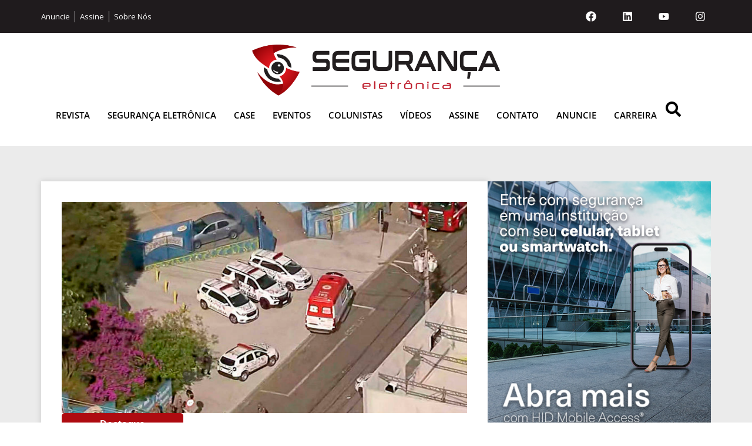

--- FILE ---
content_type: text/html; charset=UTF-8
request_url: https://revistasegurancaeletronica.com.br/tiros-em-escola-estadual-deixam-um-morto-e-tres-feridos-na-zona-leste-de-sp/
body_size: 22162
content:
<!doctype html>
<html lang="pt-BR">
<head>
	<meta charset="UTF-8">
	<meta name="viewport" content="width=device-width, initial-scale=1">
	<link rel="profile" href="https://gmpg.org/xfn/11">
	<meta name='robots' content='index, follow, max-image-preview:large, max-snippet:-1, max-video-preview:-1' />

	<!-- This site is optimized with the Yoast SEO plugin v26.4 - https://yoast.com/wordpress/plugins/seo/ -->
	<title>Tiros em escola estadual deixam um morto e três feridos na zona leste de SP</title>
	<link rel="canonical" href="https://revistasegurancaeletronica.com.br/tiros-em-escola-estadual-deixam-um-morto-e-tres-feridos-na-zona-leste-de-sp/" />
	<meta property="og:locale" content="pt_BR" />
	<meta property="og:type" content="article" />
	<meta property="og:title" content="Tiros em escola estadual deixam um morto e três feridos na zona leste de SP" />
	<meta property="og:description" content="Uma aluna morreu e outros três estudantes ficaram feridos após um ataque a tiros dentro da Escola Estadual Sapopemba, na zona leste de São Paulo, na manhã desta segunda-feira (23). Segundo informações preliminares, dois suspeitos, que também seriam estudantes da escola, seriam os responsáveis pelo ataque. Um deles, que estaria usando uniforme escolar, foi apreendido [&hellip;]" />
	<meta property="og:url" content="https://revistasegurancaeletronica.com.br/tiros-em-escola-estadual-deixam-um-morto-e-tres-feridos-na-zona-leste-de-sp/" />
	<meta property="og:site_name" content="Revista Segurança Eletrônica" />
	<meta property="article:published_time" content="2023-10-23T21:33:24+00:00" />
	<meta property="article:modified_time" content="2023-10-23T21:33:26+00:00" />
	<meta property="og:image" content="https://revistasegurancaeletronica.com.br/wp-content/uploads/2023/10/tiros-em-escola-estadual-deixam-um-morto-e-tres-feridos-na-zona-leste-de-sp.jpg" />
	<meta property="og:image:width" content="1439" />
	<meta property="og:image:height" content="750" />
	<meta property="og:image:type" content="image/jpeg" />
	<meta name="author" content="Redação" />
	<meta name="twitter:card" content="summary_large_image" />
	<meta name="twitter:label1" content="Escrito por" />
	<meta name="twitter:data1" content="Redação" />
	<meta name="twitter:label2" content="Est. tempo de leitura" />
	<meta name="twitter:data2" content="1 minuto" />
	<script type="application/ld+json" class="yoast-schema-graph">{"@context":"https://schema.org","@graph":[{"@type":"Article","@id":"https://revistasegurancaeletronica.com.br/tiros-em-escola-estadual-deixam-um-morto-e-tres-feridos-na-zona-leste-de-sp/#article","isPartOf":{"@id":"https://revistasegurancaeletronica.com.br/tiros-em-escola-estadual-deixam-um-morto-e-tres-feridos-na-zona-leste-de-sp/"},"author":{"name":"Redação","@id":"https://revistasegurancaeletronica.com.br/#/schema/person/2de46bdc744d8f7ac04cfe713d06f319"},"headline":"Tiros em escola estadual deixam um morto e três feridos na zona leste de SP","datePublished":"2023-10-23T21:33:24+00:00","dateModified":"2023-10-23T21:33:26+00:00","mainEntityOfPage":{"@id":"https://revistasegurancaeletronica.com.br/tiros-em-escola-estadual-deixam-um-morto-e-tres-feridos-na-zona-leste-de-sp/"},"wordCount":212,"publisher":{"@id":"https://revistasegurancaeletronica.com.br/#organization"},"image":{"@id":"https://revistasegurancaeletronica.com.br/tiros-em-escola-estadual-deixam-um-morto-e-tres-feridos-na-zona-leste-de-sp/#primaryimage"},"thumbnailUrl":"https://revistasegurancaeletronica.com.br/wp-content/uploads/2023/10/tiros-em-escola-estadual-deixam-um-morto-e-tres-feridos-na-zona-leste-de-sp.jpg","keywords":["Segurança","Segurança Eletrônica","Segurança nas Escolas"],"articleSection":["Destaque"],"inLanguage":"pt-BR"},{"@type":"WebPage","@id":"https://revistasegurancaeletronica.com.br/tiros-em-escola-estadual-deixam-um-morto-e-tres-feridos-na-zona-leste-de-sp/","url":"https://revistasegurancaeletronica.com.br/tiros-em-escola-estadual-deixam-um-morto-e-tres-feridos-na-zona-leste-de-sp/","name":"Tiros em escola estadual deixam um morto e três feridos na zona leste de SP","isPartOf":{"@id":"https://revistasegurancaeletronica.com.br/#website"},"primaryImageOfPage":{"@id":"https://revistasegurancaeletronica.com.br/tiros-em-escola-estadual-deixam-um-morto-e-tres-feridos-na-zona-leste-de-sp/#primaryimage"},"image":{"@id":"https://revistasegurancaeletronica.com.br/tiros-em-escola-estadual-deixam-um-morto-e-tres-feridos-na-zona-leste-de-sp/#primaryimage"},"thumbnailUrl":"https://revistasegurancaeletronica.com.br/wp-content/uploads/2023/10/tiros-em-escola-estadual-deixam-um-morto-e-tres-feridos-na-zona-leste-de-sp.jpg","datePublished":"2023-10-23T21:33:24+00:00","dateModified":"2023-10-23T21:33:26+00:00","breadcrumb":{"@id":"https://revistasegurancaeletronica.com.br/tiros-em-escola-estadual-deixam-um-morto-e-tres-feridos-na-zona-leste-de-sp/#breadcrumb"},"inLanguage":"pt-BR","potentialAction":[{"@type":"ReadAction","target":["https://revistasegurancaeletronica.com.br/tiros-em-escola-estadual-deixam-um-morto-e-tres-feridos-na-zona-leste-de-sp/"]}]},{"@type":"ImageObject","inLanguage":"pt-BR","@id":"https://revistasegurancaeletronica.com.br/tiros-em-escola-estadual-deixam-um-morto-e-tres-feridos-na-zona-leste-de-sp/#primaryimage","url":"https://revistasegurancaeletronica.com.br/wp-content/uploads/2023/10/tiros-em-escola-estadual-deixam-um-morto-e-tres-feridos-na-zona-leste-de-sp.jpg","contentUrl":"https://revistasegurancaeletronica.com.br/wp-content/uploads/2023/10/tiros-em-escola-estadual-deixam-um-morto-e-tres-feridos-na-zona-leste-de-sp.jpg","width":1439,"height":750},{"@type":"BreadcrumbList","@id":"https://revistasegurancaeletronica.com.br/tiros-em-escola-estadual-deixam-um-morto-e-tres-feridos-na-zona-leste-de-sp/#breadcrumb","itemListElement":[{"@type":"ListItem","position":1,"name":"Home","item":"https://revistasegurancaeletronica.com.br/"},{"@type":"ListItem","position":2,"name":"Tiros em escola estadual deixam um morto e três feridos na zona leste de SP"}]},{"@type":"WebSite","@id":"https://revistasegurancaeletronica.com.br/#website","url":"https://revistasegurancaeletronica.com.br/","name":"Revista Segurança Eletrônica","description":"","publisher":{"@id":"https://revistasegurancaeletronica.com.br/#organization"},"potentialAction":[{"@type":"SearchAction","target":{"@type":"EntryPoint","urlTemplate":"https://revistasegurancaeletronica.com.br/?s={search_term_string}"},"query-input":{"@type":"PropertyValueSpecification","valueRequired":true,"valueName":"search_term_string"}}],"inLanguage":"pt-BR"},{"@type":"Organization","@id":"https://revistasegurancaeletronica.com.br/#organization","name":"Revista Segurança Eletrônica","url":"https://revistasegurancaeletronica.com.br/","logo":{"@type":"ImageObject","inLanguage":"pt-BR","@id":"https://revistasegurancaeletronica.com.br/#/schema/logo/image/","url":"https://revistasegurancaeletronica.com.br/wp-content/uploads/2021/02/logo-colorido-sem-fundo.jpg","contentUrl":"https://revistasegurancaeletronica.com.br/wp-content/uploads/2021/02/logo-colorido-sem-fundo.jpg","width":2560,"height":734,"caption":"Revista Segurança Eletrônica"},"image":{"@id":"https://revistasegurancaeletronica.com.br/#/schema/logo/image/"}},{"@type":"Person","@id":"https://revistasegurancaeletronica.com.br/#/schema/person/2de46bdc744d8f7ac04cfe713d06f319","name":"Redação","image":{"@type":"ImageObject","inLanguage":"pt-BR","@id":"https://revistasegurancaeletronica.com.br/#/schema/person/image/","url":"https://secure.gravatar.com/avatar/573c069d0922846bb63b674c7da488d805d9584cbee564411331ce5e40902df3?s=96&d=mm&r=g","contentUrl":"https://secure.gravatar.com/avatar/573c069d0922846bb63b674c7da488d805d9584cbee564411331ce5e40902df3?s=96&d=mm&r=g","caption":"Redação"},"url":"https://revistasegurancaeletronica.com.br/author/editorial/"}]}</script>
	<!-- / Yoast SEO plugin. -->


<link rel='dns-prefetch' href='//www.googletagmanager.com' />
<link rel="alternate" type="application/rss+xml" title="Feed para Revista Segurança Eletrônica &raquo;" href="https://revistasegurancaeletronica.com.br/feed/" />
<link rel="alternate" type="application/rss+xml" title="Feed de comentários para Revista Segurança Eletrônica &raquo;" href="https://revistasegurancaeletronica.com.br/comments/feed/" />
<link rel="alternate" title="oEmbed (JSON)" type="application/json+oembed" href="https://revistasegurancaeletronica.com.br/wp-json/oembed/1.0/embed?url=https%3A%2F%2Frevistasegurancaeletronica.com.br%2Ftiros-em-escola-estadual-deixam-um-morto-e-tres-feridos-na-zona-leste-de-sp%2F" />
<link rel="alternate" title="oEmbed (XML)" type="text/xml+oembed" href="https://revistasegurancaeletronica.com.br/wp-json/oembed/1.0/embed?url=https%3A%2F%2Frevistasegurancaeletronica.com.br%2Ftiros-em-escola-estadual-deixam-um-morto-e-tres-feridos-na-zona-leste-de-sp%2F&#038;format=xml" />
<!-- revistasegurancaeletronica.com.br is managing ads with Advanced Ads 1.56.1 --><script id="revis-ready">
			window.advanced_ads_ready=function(e,a){a=a||"complete";var d=function(e){return"interactive"===a?"loading"!==e:"complete"===e};d(document.readyState)?e():document.addEventListener("readystatechange",(function(a){d(a.target.readyState)&&e()}),{once:"interactive"===a})},window.advanced_ads_ready_queue=window.advanced_ads_ready_queue||[];		</script>
		<style id='wp-img-auto-sizes-contain-inline-css'>
img:is([sizes=auto i],[sizes^="auto," i]){contain-intrinsic-size:3000px 1500px}
/*# sourceURL=wp-img-auto-sizes-contain-inline-css */
</style>
<link rel='stylesheet' id='dashicons-css' href='https://revistasegurancaeletronica.com.br/wp-includes/css/dashicons.min.css?ver=6.9' media='all' />
<link rel='stylesheet' id='post-views-counter-frontend-css' href='https://revistasegurancaeletronica.com.br/wp-content/plugins/post-views-counter/css/frontend.min.css?ver=1.5.8' media='all' />
<style id='wp-emoji-styles-inline-css'>

	img.wp-smiley, img.emoji {
		display: inline !important;
		border: none !important;
		box-shadow: none !important;
		height: 1em !important;
		width: 1em !important;
		margin: 0 0.07em !important;
		vertical-align: -0.1em !important;
		background: none !important;
		padding: 0 !important;
	}
/*# sourceURL=wp-emoji-styles-inline-css */
</style>
<link rel='stylesheet' id='wp-block-library-css' href='https://revistasegurancaeletronica.com.br/wp-includes/css/dist/block-library/style.min.css?ver=6.9' media='all' />
<style id='wp-block-heading-inline-css'>
h1:where(.wp-block-heading).has-background,h2:where(.wp-block-heading).has-background,h3:where(.wp-block-heading).has-background,h4:where(.wp-block-heading).has-background,h5:where(.wp-block-heading).has-background,h6:where(.wp-block-heading).has-background{padding:1.25em 2.375em}h1.has-text-align-left[style*=writing-mode]:where([style*=vertical-lr]),h1.has-text-align-right[style*=writing-mode]:where([style*=vertical-rl]),h2.has-text-align-left[style*=writing-mode]:where([style*=vertical-lr]),h2.has-text-align-right[style*=writing-mode]:where([style*=vertical-rl]),h3.has-text-align-left[style*=writing-mode]:where([style*=vertical-lr]),h3.has-text-align-right[style*=writing-mode]:where([style*=vertical-rl]),h4.has-text-align-left[style*=writing-mode]:where([style*=vertical-lr]),h4.has-text-align-right[style*=writing-mode]:where([style*=vertical-rl]),h5.has-text-align-left[style*=writing-mode]:where([style*=vertical-lr]),h5.has-text-align-right[style*=writing-mode]:where([style*=vertical-rl]),h6.has-text-align-left[style*=writing-mode]:where([style*=vertical-lr]),h6.has-text-align-right[style*=writing-mode]:where([style*=vertical-rl]){rotate:180deg}
/*# sourceURL=https://revistasegurancaeletronica.com.br/wp-includes/blocks/heading/style.min.css */
</style>
<style id='global-styles-inline-css'>
:root{--wp--preset--aspect-ratio--square: 1;--wp--preset--aspect-ratio--4-3: 4/3;--wp--preset--aspect-ratio--3-4: 3/4;--wp--preset--aspect-ratio--3-2: 3/2;--wp--preset--aspect-ratio--2-3: 2/3;--wp--preset--aspect-ratio--16-9: 16/9;--wp--preset--aspect-ratio--9-16: 9/16;--wp--preset--color--black: #000000;--wp--preset--color--cyan-bluish-gray: #abb8c3;--wp--preset--color--white: #ffffff;--wp--preset--color--pale-pink: #f78da7;--wp--preset--color--vivid-red: #cf2e2e;--wp--preset--color--luminous-vivid-orange: #ff6900;--wp--preset--color--luminous-vivid-amber: #fcb900;--wp--preset--color--light-green-cyan: #7bdcb5;--wp--preset--color--vivid-green-cyan: #00d084;--wp--preset--color--pale-cyan-blue: #8ed1fc;--wp--preset--color--vivid-cyan-blue: #0693e3;--wp--preset--color--vivid-purple: #9b51e0;--wp--preset--gradient--vivid-cyan-blue-to-vivid-purple: linear-gradient(135deg,rgb(6,147,227) 0%,rgb(155,81,224) 100%);--wp--preset--gradient--light-green-cyan-to-vivid-green-cyan: linear-gradient(135deg,rgb(122,220,180) 0%,rgb(0,208,130) 100%);--wp--preset--gradient--luminous-vivid-amber-to-luminous-vivid-orange: linear-gradient(135deg,rgb(252,185,0) 0%,rgb(255,105,0) 100%);--wp--preset--gradient--luminous-vivid-orange-to-vivid-red: linear-gradient(135deg,rgb(255,105,0) 0%,rgb(207,46,46) 100%);--wp--preset--gradient--very-light-gray-to-cyan-bluish-gray: linear-gradient(135deg,rgb(238,238,238) 0%,rgb(169,184,195) 100%);--wp--preset--gradient--cool-to-warm-spectrum: linear-gradient(135deg,rgb(74,234,220) 0%,rgb(151,120,209) 20%,rgb(207,42,186) 40%,rgb(238,44,130) 60%,rgb(251,105,98) 80%,rgb(254,248,76) 100%);--wp--preset--gradient--blush-light-purple: linear-gradient(135deg,rgb(255,206,236) 0%,rgb(152,150,240) 100%);--wp--preset--gradient--blush-bordeaux: linear-gradient(135deg,rgb(254,205,165) 0%,rgb(254,45,45) 50%,rgb(107,0,62) 100%);--wp--preset--gradient--luminous-dusk: linear-gradient(135deg,rgb(255,203,112) 0%,rgb(199,81,192) 50%,rgb(65,88,208) 100%);--wp--preset--gradient--pale-ocean: linear-gradient(135deg,rgb(255,245,203) 0%,rgb(182,227,212) 50%,rgb(51,167,181) 100%);--wp--preset--gradient--electric-grass: linear-gradient(135deg,rgb(202,248,128) 0%,rgb(113,206,126) 100%);--wp--preset--gradient--midnight: linear-gradient(135deg,rgb(2,3,129) 0%,rgb(40,116,252) 100%);--wp--preset--font-size--small: 13px;--wp--preset--font-size--medium: 20px;--wp--preset--font-size--large: 36px;--wp--preset--font-size--x-large: 42px;--wp--preset--spacing--20: 0.44rem;--wp--preset--spacing--30: 0.67rem;--wp--preset--spacing--40: 1rem;--wp--preset--spacing--50: 1.5rem;--wp--preset--spacing--60: 2.25rem;--wp--preset--spacing--70: 3.38rem;--wp--preset--spacing--80: 5.06rem;--wp--preset--shadow--natural: 6px 6px 9px rgba(0, 0, 0, 0.2);--wp--preset--shadow--deep: 12px 12px 50px rgba(0, 0, 0, 0.4);--wp--preset--shadow--sharp: 6px 6px 0px rgba(0, 0, 0, 0.2);--wp--preset--shadow--outlined: 6px 6px 0px -3px rgb(255, 255, 255), 6px 6px rgb(0, 0, 0);--wp--preset--shadow--crisp: 6px 6px 0px rgb(0, 0, 0);}:root { --wp--style--global--content-size: 800px;--wp--style--global--wide-size: 1200px; }:where(body) { margin: 0; }.wp-site-blocks > .alignleft { float: left; margin-right: 2em; }.wp-site-blocks > .alignright { float: right; margin-left: 2em; }.wp-site-blocks > .aligncenter { justify-content: center; margin-left: auto; margin-right: auto; }:where(.wp-site-blocks) > * { margin-block-start: 24px; margin-block-end: 0; }:where(.wp-site-blocks) > :first-child { margin-block-start: 0; }:where(.wp-site-blocks) > :last-child { margin-block-end: 0; }:root { --wp--style--block-gap: 24px; }:root :where(.is-layout-flow) > :first-child{margin-block-start: 0;}:root :where(.is-layout-flow) > :last-child{margin-block-end: 0;}:root :where(.is-layout-flow) > *{margin-block-start: 24px;margin-block-end: 0;}:root :where(.is-layout-constrained) > :first-child{margin-block-start: 0;}:root :where(.is-layout-constrained) > :last-child{margin-block-end: 0;}:root :where(.is-layout-constrained) > *{margin-block-start: 24px;margin-block-end: 0;}:root :where(.is-layout-flex){gap: 24px;}:root :where(.is-layout-grid){gap: 24px;}.is-layout-flow > .alignleft{float: left;margin-inline-start: 0;margin-inline-end: 2em;}.is-layout-flow > .alignright{float: right;margin-inline-start: 2em;margin-inline-end: 0;}.is-layout-flow > .aligncenter{margin-left: auto !important;margin-right: auto !important;}.is-layout-constrained > .alignleft{float: left;margin-inline-start: 0;margin-inline-end: 2em;}.is-layout-constrained > .alignright{float: right;margin-inline-start: 2em;margin-inline-end: 0;}.is-layout-constrained > .aligncenter{margin-left: auto !important;margin-right: auto !important;}.is-layout-constrained > :where(:not(.alignleft):not(.alignright):not(.alignfull)){max-width: var(--wp--style--global--content-size);margin-left: auto !important;margin-right: auto !important;}.is-layout-constrained > .alignwide{max-width: var(--wp--style--global--wide-size);}body .is-layout-flex{display: flex;}.is-layout-flex{flex-wrap: wrap;align-items: center;}.is-layout-flex > :is(*, div){margin: 0;}body .is-layout-grid{display: grid;}.is-layout-grid > :is(*, div){margin: 0;}body{padding-top: 0px;padding-right: 0px;padding-bottom: 0px;padding-left: 0px;}a:where(:not(.wp-element-button)){text-decoration: underline;}:root :where(.wp-element-button, .wp-block-button__link){background-color: #32373c;border-width: 0;color: #fff;font-family: inherit;font-size: inherit;font-style: inherit;font-weight: inherit;letter-spacing: inherit;line-height: inherit;padding-top: calc(0.667em + 2px);padding-right: calc(1.333em + 2px);padding-bottom: calc(0.667em + 2px);padding-left: calc(1.333em + 2px);text-decoration: none;text-transform: inherit;}.has-black-color{color: var(--wp--preset--color--black) !important;}.has-cyan-bluish-gray-color{color: var(--wp--preset--color--cyan-bluish-gray) !important;}.has-white-color{color: var(--wp--preset--color--white) !important;}.has-pale-pink-color{color: var(--wp--preset--color--pale-pink) !important;}.has-vivid-red-color{color: var(--wp--preset--color--vivid-red) !important;}.has-luminous-vivid-orange-color{color: var(--wp--preset--color--luminous-vivid-orange) !important;}.has-luminous-vivid-amber-color{color: var(--wp--preset--color--luminous-vivid-amber) !important;}.has-light-green-cyan-color{color: var(--wp--preset--color--light-green-cyan) !important;}.has-vivid-green-cyan-color{color: var(--wp--preset--color--vivid-green-cyan) !important;}.has-pale-cyan-blue-color{color: var(--wp--preset--color--pale-cyan-blue) !important;}.has-vivid-cyan-blue-color{color: var(--wp--preset--color--vivid-cyan-blue) !important;}.has-vivid-purple-color{color: var(--wp--preset--color--vivid-purple) !important;}.has-black-background-color{background-color: var(--wp--preset--color--black) !important;}.has-cyan-bluish-gray-background-color{background-color: var(--wp--preset--color--cyan-bluish-gray) !important;}.has-white-background-color{background-color: var(--wp--preset--color--white) !important;}.has-pale-pink-background-color{background-color: var(--wp--preset--color--pale-pink) !important;}.has-vivid-red-background-color{background-color: var(--wp--preset--color--vivid-red) !important;}.has-luminous-vivid-orange-background-color{background-color: var(--wp--preset--color--luminous-vivid-orange) !important;}.has-luminous-vivid-amber-background-color{background-color: var(--wp--preset--color--luminous-vivid-amber) !important;}.has-light-green-cyan-background-color{background-color: var(--wp--preset--color--light-green-cyan) !important;}.has-vivid-green-cyan-background-color{background-color: var(--wp--preset--color--vivid-green-cyan) !important;}.has-pale-cyan-blue-background-color{background-color: var(--wp--preset--color--pale-cyan-blue) !important;}.has-vivid-cyan-blue-background-color{background-color: var(--wp--preset--color--vivid-cyan-blue) !important;}.has-vivid-purple-background-color{background-color: var(--wp--preset--color--vivid-purple) !important;}.has-black-border-color{border-color: var(--wp--preset--color--black) !important;}.has-cyan-bluish-gray-border-color{border-color: var(--wp--preset--color--cyan-bluish-gray) !important;}.has-white-border-color{border-color: var(--wp--preset--color--white) !important;}.has-pale-pink-border-color{border-color: var(--wp--preset--color--pale-pink) !important;}.has-vivid-red-border-color{border-color: var(--wp--preset--color--vivid-red) !important;}.has-luminous-vivid-orange-border-color{border-color: var(--wp--preset--color--luminous-vivid-orange) !important;}.has-luminous-vivid-amber-border-color{border-color: var(--wp--preset--color--luminous-vivid-amber) !important;}.has-light-green-cyan-border-color{border-color: var(--wp--preset--color--light-green-cyan) !important;}.has-vivid-green-cyan-border-color{border-color: var(--wp--preset--color--vivid-green-cyan) !important;}.has-pale-cyan-blue-border-color{border-color: var(--wp--preset--color--pale-cyan-blue) !important;}.has-vivid-cyan-blue-border-color{border-color: var(--wp--preset--color--vivid-cyan-blue) !important;}.has-vivid-purple-border-color{border-color: var(--wp--preset--color--vivid-purple) !important;}.has-vivid-cyan-blue-to-vivid-purple-gradient-background{background: var(--wp--preset--gradient--vivid-cyan-blue-to-vivid-purple) !important;}.has-light-green-cyan-to-vivid-green-cyan-gradient-background{background: var(--wp--preset--gradient--light-green-cyan-to-vivid-green-cyan) !important;}.has-luminous-vivid-amber-to-luminous-vivid-orange-gradient-background{background: var(--wp--preset--gradient--luminous-vivid-amber-to-luminous-vivid-orange) !important;}.has-luminous-vivid-orange-to-vivid-red-gradient-background{background: var(--wp--preset--gradient--luminous-vivid-orange-to-vivid-red) !important;}.has-very-light-gray-to-cyan-bluish-gray-gradient-background{background: var(--wp--preset--gradient--very-light-gray-to-cyan-bluish-gray) !important;}.has-cool-to-warm-spectrum-gradient-background{background: var(--wp--preset--gradient--cool-to-warm-spectrum) !important;}.has-blush-light-purple-gradient-background{background: var(--wp--preset--gradient--blush-light-purple) !important;}.has-blush-bordeaux-gradient-background{background: var(--wp--preset--gradient--blush-bordeaux) !important;}.has-luminous-dusk-gradient-background{background: var(--wp--preset--gradient--luminous-dusk) !important;}.has-pale-ocean-gradient-background{background: var(--wp--preset--gradient--pale-ocean) !important;}.has-electric-grass-gradient-background{background: var(--wp--preset--gradient--electric-grass) !important;}.has-midnight-gradient-background{background: var(--wp--preset--gradient--midnight) !important;}.has-small-font-size{font-size: var(--wp--preset--font-size--small) !important;}.has-medium-font-size{font-size: var(--wp--preset--font-size--medium) !important;}.has-large-font-size{font-size: var(--wp--preset--font-size--large) !important;}.has-x-large-font-size{font-size: var(--wp--preset--font-size--x-large) !important;}
/*# sourceURL=global-styles-inline-css */
</style>

<link rel='stylesheet' id='hello-elementor-css' href='https://revistasegurancaeletronica.com.br/wp-content/themes/hello-elementor/style.min.css?ver=3.3.0' media='all' />
<link rel='stylesheet' id='hello-elementor-theme-style-css' href='https://revistasegurancaeletronica.com.br/wp-content/themes/hello-elementor/theme.min.css?ver=3.3.0' media='all' />
<link rel='stylesheet' id='hello-elementor-header-footer-css' href='https://revistasegurancaeletronica.com.br/wp-content/themes/hello-elementor/header-footer.min.css?ver=3.3.0' media='all' />
<link rel='stylesheet' id='elementor-frontend-css' href='https://revistasegurancaeletronica.com.br/wp-content/plugins/elementor/assets/css/frontend.min.css?ver=3.29.2' media='all' />
<link rel='stylesheet' id='elementor-post-28972-css' href='https://revistasegurancaeletronica.com.br/wp-content/uploads/elementor/css/post-28972.css?ver=1768905553' media='all' />
<link rel='stylesheet' id='wpdreams-asl-basic-css' href='https://revistasegurancaeletronica.com.br/wp-content/plugins/ajax-search-lite/css/style.basic.css?ver=4.12.7' media='all' />
<link rel='stylesheet' id='wpdreams-asl-instance-css' href='https://revistasegurancaeletronica.com.br/wp-content/plugins/ajax-search-lite/css/style-simple-grey.css?ver=4.12.7' media='all' />
<link rel='stylesheet' id='widget-icon-list-css' href='https://revistasegurancaeletronica.com.br/wp-content/plugins/elementor/assets/css/widget-icon-list.min.css?ver=3.29.2' media='all' />
<link rel='stylesheet' id='widget-social-icons-css' href='https://revistasegurancaeletronica.com.br/wp-content/plugins/elementor/assets/css/widget-social-icons.min.css?ver=3.29.2' media='all' />
<link rel='stylesheet' id='e-apple-webkit-css' href='https://revistasegurancaeletronica.com.br/wp-content/plugins/elementor/assets/css/conditionals/apple-webkit.min.css?ver=3.29.2' media='all' />
<link rel='stylesheet' id='widget-image-css' href='https://revistasegurancaeletronica.com.br/wp-content/plugins/elementor/assets/css/widget-image.min.css?ver=3.29.2' media='all' />
<link rel='stylesheet' id='widget-nav-menu-css' href='https://revistasegurancaeletronica.com.br/wp-content/plugins/elementor-pro/assets/css/widget-nav-menu.min.css?ver=3.29.2' media='all' />
<link rel='stylesheet' id='widget-search-css' href='https://revistasegurancaeletronica.com.br/wp-content/plugins/elementor-pro/assets/css/widget-search.min.css?ver=3.29.2' media='all' />
<link rel='stylesheet' id='widget-heading-css' href='https://revistasegurancaeletronica.com.br/wp-content/plugins/elementor/assets/css/widget-heading.min.css?ver=3.29.2' media='all' />
<link rel='stylesheet' id='widget-post-info-css' href='https://revistasegurancaeletronica.com.br/wp-content/plugins/elementor-pro/assets/css/widget-post-info.min.css?ver=3.29.2' media='all' />
<link rel='stylesheet' id='e-sticky-css' href='https://revistasegurancaeletronica.com.br/wp-content/plugins/elementor-pro/assets/css/modules/sticky.min.css?ver=3.29.2' media='all' />
<link rel='stylesheet' id='widget-loop-common-css' href='https://revistasegurancaeletronica.com.br/wp-content/plugins/elementor-pro/assets/css/widget-loop-common.min.css?ver=3.29.2' media='all' />
<link rel='stylesheet' id='widget-loop-grid-css' href='https://revistasegurancaeletronica.com.br/wp-content/plugins/elementor-pro/assets/css/widget-loop-grid.min.css?ver=3.29.2' media='all' />
<link rel='stylesheet' id='e-animation-fadeInDown-css' href='https://revistasegurancaeletronica.com.br/wp-content/plugins/elementor/assets/lib/animations/styles/fadeInDown.min.css?ver=3.29.2' media='all' />
<link rel='stylesheet' id='e-popup-css' href='https://revistasegurancaeletronica.com.br/wp-content/plugins/elementor-pro/assets/css/conditionals/popup.min.css?ver=3.29.2' media='all' />
<link rel='stylesheet' id='elementor-post-28989-css' href='https://revistasegurancaeletronica.com.br/wp-content/uploads/elementor/css/post-28989.css?ver=1768905553' media='all' />
<link rel='stylesheet' id='fluentform-elementor-widget-css' href='https://revistasegurancaeletronica.com.br/wp-content/plugins/fluentform/assets/css/fluent-forms-elementor-widget.css?ver=6.1.7' media='all' />
<link rel='stylesheet' id='elementor-post-29132-css' href='https://revistasegurancaeletronica.com.br/wp-content/uploads/elementor/css/post-29132.css?ver=1768905553' media='all' />
<link rel='stylesheet' id='elementor-post-29149-css' href='https://revistasegurancaeletronica.com.br/wp-content/uploads/elementor/css/post-29149.css?ver=1768905557' media='all' />
<link rel='stylesheet' id='elementor-post-30201-css' href='https://revistasegurancaeletronica.com.br/wp-content/uploads/elementor/css/post-30201.css?ver=1768905553' media='all' />
<link rel='stylesheet' id='jquery-chosen-css' href='https://revistasegurancaeletronica.com.br/wp-content/plugins/jet-search/assets/lib/chosen/chosen.min.css?ver=1.8.7' media='all' />
<link rel='stylesheet' id='jet-search-css' href='https://revistasegurancaeletronica.com.br/wp-content/plugins/jet-search/assets/css/jet-search.css?ver=3.5.10' media='all' />
<link rel='stylesheet' id='wp-block-paragraph-css' href='https://revistasegurancaeletronica.com.br/wp-includes/blocks/paragraph/style.min.css?ver=6.9' media='all' />
<link rel='stylesheet' id='elementor-gf-local-roboto-css' href='https://revistasegurancaeletronica.com.br/wp-content/uploads/elementor/google-fonts/css/roboto.css?ver=1743609063' media='all' />
<link rel='stylesheet' id='elementor-gf-local-robotoslab-css' href='https://revistasegurancaeletronica.com.br/wp-content/uploads/elementor/google-fonts/css/robotoslab.css?ver=1743609068' media='all' />
<link rel='stylesheet' id='elementor-gf-local-opensans-css' href='https://revistasegurancaeletronica.com.br/wp-content/uploads/elementor/google-fonts/css/opensans.css?ver=1743609083' media='all' />
<script src="https://revistasegurancaeletronica.com.br/wp-includes/js/jquery/jquery.min.js?ver=3.7.1" id="jquery-core-js"></script>
<script src="https://revistasegurancaeletronica.com.br/wp-includes/js/jquery/jquery-migrate.min.js?ver=3.4.1" id="jquery-migrate-js"></script>
<script id="advanced-ads-advanced-js-js-extra">
var advads_options = {"blog_id":"1","privacy":{"enabled":false,"state":"not_needed"}};
//# sourceURL=advanced-ads-advanced-js-js-extra
</script>
<script src="https://revistasegurancaeletronica.com.br/wp-content/plugins/advanced-ads/public/assets/js/advanced.min.js?ver=1.56.1" id="advanced-ads-advanced-js-js"></script>

<!-- Snippet da etiqueta do Google (gtag.js) adicionado pelo Site Kit -->

<!-- Snippet do Google Análises adicionado pelo Site Kit -->
<script src="https://www.googletagmanager.com/gtag/js?id=GT-KF6W63VQ" id="google_gtagjs-js" async></script>
<script id="google_gtagjs-js-after">
window.dataLayer = window.dataLayer || [];function gtag(){dataLayer.push(arguments);}
gtag("set","linker",{"domains":["revistasegurancaeletronica.com.br"]});
gtag("js", new Date());
gtag("set", "developer_id.dZTNiMT", true);
gtag("config", "GT-KF6W63VQ");
 window._googlesitekit = window._googlesitekit || {}; window._googlesitekit.throttledEvents = []; window._googlesitekit.gtagEvent = (name, data) => { var key = JSON.stringify( { name, data } ); if ( !! window._googlesitekit.throttledEvents[ key ] ) { return; } window._googlesitekit.throttledEvents[ key ] = true; setTimeout( () => { delete window._googlesitekit.throttledEvents[ key ]; }, 5 ); gtag( "event", name, { ...data, event_source: "site-kit" } ); } 
//# sourceURL=google_gtagjs-js-after
</script>

<!-- Fim do snippet da etiqueta do Google (gtag.js) adicionado pelo Site Kit -->
<link rel="https://api.w.org/" href="https://revistasegurancaeletronica.com.br/wp-json/" /><link rel="alternate" title="JSON" type="application/json" href="https://revistasegurancaeletronica.com.br/wp-json/wp/v2/posts/25762" /><link rel="EditURI" type="application/rsd+xml" title="RSD" href="https://revistasegurancaeletronica.com.br/xmlrpc.php?rsd" />
<meta name="generator" content="WordPress 6.9" />
<link rel='shortlink' href='https://revistasegurancaeletronica.com.br/?p=25762' />
<meta name="generator" content="Site Kit by Google 1.150.0" /><style type='text/css'>
				iframe.pvfw-pdf-viewer-frame{
					border: 0px;
				}
				@media screen and (max-width: 799px) {
					iframe.pvfw-pdf-viewer-frame{
						height: 400px;
					}
				}</style><script type="text/javascript">
		var advadsCfpQueue = [];
		var advadsCfpAd = function( adID ){
			if ( 'undefined' == typeof advadsProCfp ) { advadsCfpQueue.push( adID ) } else { advadsProCfp.addElement( adID ) }
		};
		</script>
		<meta name="google-site-verification" content="oO4I532NLJHVJcHonwMpvT5rvjVpED0nvx3TW9TMDSM">				<link rel="preconnect" href="https://fonts.gstatic.com" crossorigin />
				<link rel="preload" as="style" href="//fonts.googleapis.com/css?family=Open+Sans&display=swap" />
				<link rel="stylesheet" href="//fonts.googleapis.com/css?family=Open+Sans&display=swap" media="all" />
				<meta name="generator" content="Elementor 3.29.2; features: e_font_icon_svg, additional_custom_breakpoints, e_local_google_fonts, e_element_cache; settings: css_print_method-external, google_font-enabled, font_display-swap">
			<style>
				.e-con.e-parent:nth-of-type(n+4):not(.e-lazyloaded):not(.e-no-lazyload),
				.e-con.e-parent:nth-of-type(n+4):not(.e-lazyloaded):not(.e-no-lazyload) * {
					background-image: none !important;
				}
				@media screen and (max-height: 1024px) {
					.e-con.e-parent:nth-of-type(n+3):not(.e-lazyloaded):not(.e-no-lazyload),
					.e-con.e-parent:nth-of-type(n+3):not(.e-lazyloaded):not(.e-no-lazyload) * {
						background-image: none !important;
					}
				}
				@media screen and (max-height: 640px) {
					.e-con.e-parent:nth-of-type(n+2):not(.e-lazyloaded):not(.e-no-lazyload),
					.e-con.e-parent:nth-of-type(n+2):not(.e-lazyloaded):not(.e-no-lazyload) * {
						background-image: none !important;
					}
				}
			</style>
						            <style>
				            
					div[id*='ajaxsearchlitesettings'].searchsettings .asl_option_inner label {
						font-size: 0px !important;
						color: rgba(0, 0, 0, 0);
					}
					div[id*='ajaxsearchlitesettings'].searchsettings .asl_option_inner label:after {
						font-size: 11px !important;
						position: absolute;
						top: 0;
						left: 0;
						z-index: 1;
					}
					.asl_w_container {
						width: 100%;
						margin: 0px 0px 0px 0px;
						min-width: 200px;
					}
					div[id*='ajaxsearchlite'].asl_m {
						width: 100%;
					}
					div[id*='ajaxsearchliteres'].wpdreams_asl_results div.resdrg span.highlighted {
						font-weight: bold;
						color: rgba(217, 49, 43, 1);
						background-color: rgba(238, 238, 238, 1);
					}
					div[id*='ajaxsearchliteres'].wpdreams_asl_results .results img.asl_image {
						width: 70px;
						height: 70px;
						object-fit: cover;
					}
					div.asl_r .results {
						max-height: none;
					}
				
						.asl_m, .asl_m .probox {
							background-color: rgba(255, 255, 255, 1) !important;
							background-image: none !important;
							-webkit-background-image: none !important;
							-ms-background-image: none !important;
						}
					
						.asl_m .probox svg {
							fill: rgba(0, 0, 0, 1) !important;
						}
						.asl_m .probox .innericon {
							background-color: rgba(255, 255, 255, 1) !important;
							background-image: none !important;
							-webkit-background-image: none !important;
							-ms-background-image: none !important;
						}
					
						div.asl_r.asl_w.vertical .results .item::after {
							display: block;
							position: absolute;
							bottom: 0;
							content: '';
							height: 1px;
							width: 100%;
							background: #D8D8D8;
						}
						div.asl_r.asl_w.vertical .results .item.asl_last_item::after {
							display: none;
						}
								            </style>
			            <link rel="icon" href="https://revistasegurancaeletronica.com.br/wp-content/uploads/2018/12/cropped-Favicon-32x32.png" sizes="32x32" />
<link rel="icon" href="https://revistasegurancaeletronica.com.br/wp-content/uploads/2018/12/cropped-Favicon-192x192.png" sizes="192x192" />
<link rel="apple-touch-icon" href="https://revistasegurancaeletronica.com.br/wp-content/uploads/2018/12/cropped-Favicon-180x180.png" />
<meta name="msapplication-TileImage" content="https://revistasegurancaeletronica.com.br/wp-content/uploads/2018/12/cropped-Favicon-270x270.png" />
		<style id="wp-custom-css">
			*[id*="Artigo"] {
    background-color: #f7b638 !important
}

*[id*="Case"] {
    background-color: #ff8300 !important
}

*[id*="Cibersegurança"] {
    background-color: #0256ab !important
}

*[id*="Controle"] {
    background-color: #0aaecf !important
}

*[id*="Destaque"] {
    background-color: #ae0b10 !important
}

*[id*="Foco"] {
    background-color: #3e77b6 !important
}

*[id*="Evento"] {
    background-color: #02d12b !important
}

*[id*="Mercado"] {
    background-color: #fe6d2c !important
}

*[id*="Revista"] {
    background-color: #3F51B5 !important
}

*[id*="Eletrônica"] {
    background-color: #009436 !important
}

*[id*="Perimetral"] {
    background-color: #5b61a1 !important
}

*[id*="Pública"] {
    background-color: #993399 !important
}

*[id*="Vídeos"] {
    background-color: #9E9E9E !important
}

*[id*="Categoria"] {
    background-color: #E91E63 !important
}		</style>
		<link rel='stylesheet' id='fme-frontend-css-css' href='https://revistasegurancaeletronica.com.br/wp-content/plugins/mask-form-elementor/assets/css/mask-frontend.css?ver=1' media='all' />
</head>
<body class="wp-singular post-template-default single single-post postid-25762 single-format-standard wp-custom-logo wp-embed-responsive wp-theme-hello-elementor theme-default elementor-default elementor-kit-28972 aa-prefix-revis- elementor-page-29149">


<a class="skip-link screen-reader-text" href="#content">Ir para o conteúdo</a>

		<div data-elementor-type="header" data-elementor-id="28989" class="elementor elementor-28989 elementor-location-header" data-elementor-post-type="elementor_library">
			<div class="elementor-element elementor-element-88069b2 e-flex e-con-boxed e-con e-parent" data-id="88069b2" data-element_type="container" data-settings="{&quot;background_background&quot;:&quot;classic&quot;}">
					<div class="e-con-inner">
				<div class="elementor-element elementor-element-fec2930 elementor-icon-list--layout-inline elementor-widget-mobile__width-inherit elementor-mobile-align-center elementor-list-item-link-full_width elementor-widget elementor-widget-icon-list" data-id="fec2930" data-element_type="widget" data-widget_type="icon-list.default">
				<div class="elementor-widget-container">
							<ul class="elementor-icon-list-items elementor-inline-items">
							<li class="elementor-icon-list-item elementor-inline-item">
											<a href="https://revistasegurancaeletronica.com.br/anuncie/">

											<span class="elementor-icon-list-text">Anuncie</span>
											</a>
									</li>
								<li class="elementor-icon-list-item elementor-inline-item">
											<a href="https://revistasegurancaeletronica.com.br/assine/">

											<span class="elementor-icon-list-text">Assine</span>
											</a>
									</li>
								<li class="elementor-icon-list-item elementor-inline-item">
											<a href="https://revistasegurancaeletronica.com.br/quem-somos/">

											<span class="elementor-icon-list-text">Sobre Nós</span>
											</a>
									</li>
						</ul>
						</div>
				</div>
				<div class="elementor-element elementor-element-5e633e5 elementor-widget-mobile__width-inherit elementor-shape-rounded elementor-grid-0 e-grid-align-center elementor-widget elementor-widget-social-icons" data-id="5e633e5" data-element_type="widget" data-widget_type="social-icons.default">
				<div class="elementor-widget-container">
							<div class="elementor-social-icons-wrapper elementor-grid" role="list">
							<span class="elementor-grid-item" role="listitem">
					<a class="elementor-icon elementor-social-icon elementor-social-icon-facebook elementor-repeater-item-f242b0f" href="https://m.facebook.com/revistasegurancaeletronica/" target="_blank">
						<span class="elementor-screen-only">Facebook</span>
						<svg class="e-font-icon-svg e-fab-facebook" viewBox="0 0 512 512" xmlns="http://www.w3.org/2000/svg"><path d="M504 256C504 119 393 8 256 8S8 119 8 256c0 123.78 90.69 226.38 209.25 245V327.69h-63V256h63v-54.64c0-62.15 37-96.48 93.67-96.48 27.14 0 55.52 4.84 55.52 4.84v61h-31.28c-30.8 0-40.41 19.12-40.41 38.73V256h68.78l-11 71.69h-57.78V501C413.31 482.38 504 379.78 504 256z"></path></svg>					</a>
				</span>
							<span class="elementor-grid-item" role="listitem">
					<a class="elementor-icon elementor-social-icon elementor-social-icon-linkedin elementor-repeater-item-656350e" href="https://www.linkedin.com/company/revista-seguran%C3%A7a-eletr%C3%B4nica/" target="_blank">
						<span class="elementor-screen-only">Linkedin</span>
						<svg class="e-font-icon-svg e-fab-linkedin" viewBox="0 0 448 512" xmlns="http://www.w3.org/2000/svg"><path d="M416 32H31.9C14.3 32 0 46.5 0 64.3v383.4C0 465.5 14.3 480 31.9 480H416c17.6 0 32-14.5 32-32.3V64.3c0-17.8-14.4-32.3-32-32.3zM135.4 416H69V202.2h66.5V416zm-33.2-243c-21.3 0-38.5-17.3-38.5-38.5S80.9 96 102.2 96c21.2 0 38.5 17.3 38.5 38.5 0 21.3-17.2 38.5-38.5 38.5zm282.1 243h-66.4V312c0-24.8-.5-56.7-34.5-56.7-34.6 0-39.9 27-39.9 54.9V416h-66.4V202.2h63.7v29.2h.9c8.9-16.8 30.6-34.5 62.9-34.5 67.2 0 79.7 44.3 79.7 101.9V416z"></path></svg>					</a>
				</span>
							<span class="elementor-grid-item" role="listitem">
					<a class="elementor-icon elementor-social-icon elementor-social-icon-youtube elementor-repeater-item-7db4cfd" href="https://www.youtube.com/channel/UCWD_lubU32q4yRNMHf-sLMw" target="_blank">
						<span class="elementor-screen-only">Youtube</span>
						<svg class="e-font-icon-svg e-fab-youtube" viewBox="0 0 576 512" xmlns="http://www.w3.org/2000/svg"><path d="M549.655 124.083c-6.281-23.65-24.787-42.276-48.284-48.597C458.781 64 288 64 288 64S117.22 64 74.629 75.486c-23.497 6.322-42.003 24.947-48.284 48.597-11.412 42.867-11.412 132.305-11.412 132.305s0 89.438 11.412 132.305c6.281 23.65 24.787 41.5 48.284 47.821C117.22 448 288 448 288 448s170.78 0 213.371-11.486c23.497-6.321 42.003-24.171 48.284-47.821 11.412-42.867 11.412-132.305 11.412-132.305s0-89.438-11.412-132.305zm-317.51 213.508V175.185l142.739 81.205-142.739 81.201z"></path></svg>					</a>
				</span>
							<span class="elementor-grid-item" role="listitem">
					<a class="elementor-icon elementor-social-icon elementor-social-icon-instagram elementor-repeater-item-78cbf28" href="https://www.instagram.com/revistasegurancaeletronica/" target="_blank">
						<span class="elementor-screen-only">Instagram</span>
						<svg class="e-font-icon-svg e-fab-instagram" viewBox="0 0 448 512" xmlns="http://www.w3.org/2000/svg"><path d="M224.1 141c-63.6 0-114.9 51.3-114.9 114.9s51.3 114.9 114.9 114.9S339 319.5 339 255.9 287.7 141 224.1 141zm0 189.6c-41.1 0-74.7-33.5-74.7-74.7s33.5-74.7 74.7-74.7 74.7 33.5 74.7 74.7-33.6 74.7-74.7 74.7zm146.4-194.3c0 14.9-12 26.8-26.8 26.8-14.9 0-26.8-12-26.8-26.8s12-26.8 26.8-26.8 26.8 12 26.8 26.8zm76.1 27.2c-1.7-35.9-9.9-67.7-36.2-93.9-26.2-26.2-58-34.4-93.9-36.2-37-2.1-147.9-2.1-184.9 0-35.8 1.7-67.6 9.9-93.9 36.1s-34.4 58-36.2 93.9c-2.1 37-2.1 147.9 0 184.9 1.7 35.9 9.9 67.7 36.2 93.9s58 34.4 93.9 36.2c37 2.1 147.9 2.1 184.9 0 35.9-1.7 67.7-9.9 93.9-36.2 26.2-26.2 34.4-58 36.2-93.9 2.1-37 2.1-147.8 0-184.8zM398.8 388c-7.8 19.6-22.9 34.7-42.6 42.6-29.5 11.7-99.5 9-132.1 9s-102.7 2.6-132.1-9c-19.6-7.8-34.7-22.9-42.6-42.6-11.7-29.5-9-99.5-9-132.1s-2.6-102.7 9-132.1c7.8-19.6 22.9-34.7 42.6-42.6 29.5-11.7 99.5-9 132.1-9s102.7-2.6 132.1 9c19.6 7.8 34.7 22.9 42.6 42.6 11.7 29.5 9 99.5 9 132.1s2.7 102.7-9 132.1z"></path></svg>					</a>
				</span>
					</div>
						</div>
				</div>
					</div>
				</div>
		<div class="elementor-element elementor-element-821bf15 e-flex e-con-boxed e-con e-parent" data-id="821bf15" data-element_type="container">
					<div class="e-con-inner">
				<div class="elementor-element elementor-element-c12e10b elementor-widget elementor-widget-theme-site-logo elementor-widget-image" data-id="c12e10b" data-element_type="widget" data-widget_type="theme-site-logo.default">
				<div class="elementor-widget-container">
											<a href="https://revistasegurancaeletronica.com.br">
			<img width="704" height="145" src="https://revistasegurancaeletronica.com.br/wp-content/uploads/2025/01/logo.png" class="attachment-full size-full wp-image-28994" alt="" srcset="https://revistasegurancaeletronica.com.br/wp-content/uploads/2025/01/logo.png 704w, https://revistasegurancaeletronica.com.br/wp-content/uploads/2025/01/logo-300x62.png 300w" sizes="(max-width: 704px) 100vw, 704px" />				</a>
											</div>
				</div>
		<div class="elementor-element elementor-element-5d42cf8 e-con-full elementor-hidden-desktop e-flex e-con e-child" data-id="5d42cf8" data-element_type="container">
				<div class="elementor-element elementor-element-3917324 elementor-nav-menu--stretch elementor-widget-mobile__width-auto elementor-nav-menu__text-align-aside elementor-nav-menu--toggle elementor-nav-menu--burger elementor-widget elementor-widget-nav-menu" data-id="3917324" data-element_type="widget" data-settings="{&quot;layout&quot;:&quot;dropdown&quot;,&quot;full_width&quot;:&quot;stretch&quot;,&quot;submenu_icon&quot;:{&quot;value&quot;:&quot;&lt;svg class=\&quot;e-font-icon-svg e-fas-caret-down\&quot; viewBox=\&quot;0 0 320 512\&quot; xmlns=\&quot;http:\/\/www.w3.org\/2000\/svg\&quot;&gt;&lt;path d=\&quot;M31.3 192h257.3c17.8 0 26.7 21.5 14.1 34.1L174.1 354.8c-7.8 7.8-20.5 7.8-28.3 0L17.2 226.1C4.6 213.5 13.5 192 31.3 192z\&quot;&gt;&lt;\/path&gt;&lt;\/svg&gt;&quot;,&quot;library&quot;:&quot;fa-solid&quot;},&quot;toggle&quot;:&quot;burger&quot;}" data-widget_type="nav-menu.default">
				<div class="elementor-widget-container">
							<div class="elementor-menu-toggle" role="button" tabindex="0" aria-label="Menu Toggle" aria-expanded="false">
			<svg aria-hidden="true" role="presentation" class="elementor-menu-toggle__icon--open e-font-icon-svg e-eicon-menu-bar" viewBox="0 0 1000 1000" xmlns="http://www.w3.org/2000/svg"><path d="M104 333H896C929 333 958 304 958 271S929 208 896 208H104C71 208 42 237 42 271S71 333 104 333ZM104 583H896C929 583 958 554 958 521S929 458 896 458H104C71 458 42 487 42 521S71 583 104 583ZM104 833H896C929 833 958 804 958 771S929 708 896 708H104C71 708 42 737 42 771S71 833 104 833Z"></path></svg><svg aria-hidden="true" role="presentation" class="elementor-menu-toggle__icon--close e-font-icon-svg e-eicon-close" viewBox="0 0 1000 1000" xmlns="http://www.w3.org/2000/svg"><path d="M742 167L500 408 258 167C246 154 233 150 217 150 196 150 179 158 167 167 154 179 150 196 150 212 150 229 154 242 171 254L408 500 167 742C138 771 138 800 167 829 196 858 225 858 254 829L496 587 738 829C750 842 767 846 783 846 800 846 817 842 829 829 842 817 846 804 846 783 846 767 842 750 829 737L588 500 833 258C863 229 863 200 833 171 804 137 775 137 742 167Z"></path></svg>		</div>
					<nav class="elementor-nav-menu--dropdown elementor-nav-menu__container" aria-hidden="true">
				<ul id="menu-2-3917324" class="elementor-nav-menu"><li class="menu-item menu-item-type-post_type menu-item-object-page menu-item-31103"><a href="https://revistasegurancaeletronica.com.br/pdf/" class="elementor-item" tabindex="-1">Revista</a></li>
<li class="menu-item menu-item-type-taxonomy menu-item-object-category menu-item-561"><a href="https://revistasegurancaeletronica.com.br/categoria/seguranca-eletronica/" class="elementor-item" tabindex="-1">Segurança Eletrônica</a></li>
<li class="menu-item menu-item-type-taxonomy menu-item-object-category menu-item-562"><a href="https://revistasegurancaeletronica.com.br/categoria/case/" class="elementor-item" tabindex="-1">Case</a></li>
<li class="menu-item menu-item-type-post_type menu-item-object-page menu-item-30782"><a href="https://revistasegurancaeletronica.com.br/eventos/" class="elementor-item" tabindex="-1">Eventos</a></li>
<li class="menu-item menu-item-type-post_type menu-item-object-page menu-item-31927"><a href="https://revistasegurancaeletronica.com.br/colunistas/" class="elementor-item" tabindex="-1">Colunistas</a></li>
<li class="menu-item menu-item-type-taxonomy menu-item-object-category menu-item-563"><a href="https://revistasegurancaeletronica.com.br/categoria/videos/" class="elementor-item" tabindex="-1">Vídeos</a></li>
<li class="menu-item menu-item-type-post_type menu-item-object-page menu-item-30015"><a href="https://revistasegurancaeletronica.com.br/assine/" class="elementor-item" tabindex="-1">Assine</a></li>
<li class="menu-item menu-item-type-post_type menu-item-object-page menu-item-30035"><a href="https://revistasegurancaeletronica.com.br/contato/" class="elementor-item" tabindex="-1">Contato</a></li>
<li class="menu-item menu-item-type-post_type menu-item-object-page menu-item-30036"><a href="https://revistasegurancaeletronica.com.br/anuncie/" class="elementor-item" tabindex="-1">Anuncie</a></li>
<li class="menu-item menu-item-type-post_type menu-item-object-page menu-item-30062"><a href="https://revistasegurancaeletronica.com.br/carreira/" class="elementor-item" tabindex="-1">Carreira</a></li>
</ul>			</nav>
						</div>
				</div>
				<div class="elementor-element elementor-element-a1706aa elementor-widget-mobile__width-initial elementor-hidden-desktop elementor-widget elementor-widget-search" data-id="a1706aa" data-element_type="widget" data-settings="{&quot;submit_trigger&quot;:&quot;key_enter&quot;,&quot;pagination_type_options&quot;:&quot;none&quot;}" data-widget_type="search.default">
				<div class="elementor-widget-container">
							<search class="e-search hidden" role="search">
			<form class="e-search-form" action="https://revistasegurancaeletronica.com.br" method="get">

				
				<label class="e-search-label" for="search-a1706aa">
					<span class="elementor-screen-only">
						Search					</span>
					<svg aria-hidden="true" class="e-font-icon-svg e-fas-search" viewBox="0 0 512 512" xmlns="http://www.w3.org/2000/svg"><path d="M505 442.7L405.3 343c-4.5-4.5-10.6-7-17-7H372c27.6-35.3 44-79.7 44-128C416 93.1 322.9 0 208 0S0 93.1 0 208s93.1 208 208 208c48.3 0 92.7-16.4 128-44v16.3c0 6.4 2.5 12.5 7 17l99.7 99.7c9.4 9.4 24.6 9.4 33.9 0l28.3-28.3c9.4-9.4 9.4-24.6.1-34zM208 336c-70.7 0-128-57.2-128-128 0-70.7 57.2-128 128-128 70.7 0 128 57.2 128 128 0 70.7-57.2 128-128 128z"></path></svg>				</label>

				<div class="e-search-input-wrapper">
					<input id="search-a1706aa" placeholder="Digite para pesquisar..." class="e-search-input" type="search" name="s" value="" autocomplete="off" role="combobox" aria-autocomplete="list" aria-expanded="false" aria-controls="results-a1706aa" aria-haspopup="listbox">
					<svg aria-hidden="true" class="e-font-icon-svg e-fas-times" viewBox="0 0 352 512" xmlns="http://www.w3.org/2000/svg"><path d="M242.72 256l100.07-100.07c12.28-12.28 12.28-32.19 0-44.48l-22.24-22.24c-12.28-12.28-32.19-12.28-44.48 0L176 189.28 75.93 89.21c-12.28-12.28-32.19-12.28-44.48 0L9.21 111.45c-12.28 12.28-12.28 32.19 0 44.48L109.28 256 9.21 356.07c-12.28 12.28-12.28 32.19 0 44.48l22.24 22.24c12.28 12.28 32.2 12.28 44.48 0L176 322.72l100.07 100.07c12.28 12.28 32.2 12.28 44.48 0l22.24-22.24c12.28-12.28 12.28-32.19 0-44.48L242.72 256z"></path></svg>										<output id="results-a1706aa" class="e-search-results-container hide-loader" aria-live="polite" aria-atomic="true" aria-label="Results for search" tabindex="0">
						<div class="e-search-results"></div>
											</output>
									</div>
				
				
				<button class="e-search-submit elementor-screen-only " type="submit" aria-label="Search">
					
									</button>
				<input type="hidden" name="e_search_props" value="a1706aa-28989">
			</form>
		</search>
						</div>
				</div>
				</div>
		<div class="elementor-element elementor-element-8015286 e-con-full elementor-hidden-tablet elementor-hidden-mobile e-flex e-con e-child" data-id="8015286" data-element_type="container">
				<div class="elementor-element elementor-element-dd4cfeb elementor-nav-menu__align-center elementor-nav-menu--dropdown-tablet elementor-nav-menu__text-align-aside elementor-nav-menu--toggle elementor-nav-menu--burger elementor-widget elementor-widget-nav-menu" data-id="dd4cfeb" data-element_type="widget" data-settings="{&quot;layout&quot;:&quot;horizontal&quot;,&quot;submenu_icon&quot;:{&quot;value&quot;:&quot;&lt;svg class=\&quot;e-font-icon-svg e-fas-caret-down\&quot; viewBox=\&quot;0 0 320 512\&quot; xmlns=\&quot;http:\/\/www.w3.org\/2000\/svg\&quot;&gt;&lt;path d=\&quot;M31.3 192h257.3c17.8 0 26.7 21.5 14.1 34.1L174.1 354.8c-7.8 7.8-20.5 7.8-28.3 0L17.2 226.1C4.6 213.5 13.5 192 31.3 192z\&quot;&gt;&lt;\/path&gt;&lt;\/svg&gt;&quot;,&quot;library&quot;:&quot;fa-solid&quot;},&quot;toggle&quot;:&quot;burger&quot;}" data-widget_type="nav-menu.default">
				<div class="elementor-widget-container">
								<nav aria-label="Menu" class="elementor-nav-menu--main elementor-nav-menu__container elementor-nav-menu--layout-horizontal e--pointer-underline e--animation-fade">
				<ul id="menu-1-dd4cfeb" class="elementor-nav-menu"><li class="menu-item menu-item-type-post_type menu-item-object-page menu-item-31103"><a href="https://revistasegurancaeletronica.com.br/pdf/" class="elementor-item">Revista</a></li>
<li class="menu-item menu-item-type-taxonomy menu-item-object-category menu-item-561"><a href="https://revistasegurancaeletronica.com.br/categoria/seguranca-eletronica/" class="elementor-item">Segurança Eletrônica</a></li>
<li class="menu-item menu-item-type-taxonomy menu-item-object-category menu-item-562"><a href="https://revistasegurancaeletronica.com.br/categoria/case/" class="elementor-item">Case</a></li>
<li class="menu-item menu-item-type-post_type menu-item-object-page menu-item-30782"><a href="https://revistasegurancaeletronica.com.br/eventos/" class="elementor-item">Eventos</a></li>
<li class="menu-item menu-item-type-post_type menu-item-object-page menu-item-31927"><a href="https://revistasegurancaeletronica.com.br/colunistas/" class="elementor-item">Colunistas</a></li>
<li class="menu-item menu-item-type-taxonomy menu-item-object-category menu-item-563"><a href="https://revistasegurancaeletronica.com.br/categoria/videos/" class="elementor-item">Vídeos</a></li>
<li class="menu-item menu-item-type-post_type menu-item-object-page menu-item-30015"><a href="https://revistasegurancaeletronica.com.br/assine/" class="elementor-item">Assine</a></li>
<li class="menu-item menu-item-type-post_type menu-item-object-page menu-item-30035"><a href="https://revistasegurancaeletronica.com.br/contato/" class="elementor-item">Contato</a></li>
<li class="menu-item menu-item-type-post_type menu-item-object-page menu-item-30036"><a href="https://revistasegurancaeletronica.com.br/anuncie/" class="elementor-item">Anuncie</a></li>
<li class="menu-item menu-item-type-post_type menu-item-object-page menu-item-30062"><a href="https://revistasegurancaeletronica.com.br/carreira/" class="elementor-item">Carreira</a></li>
</ul>			</nav>
					<div class="elementor-menu-toggle" role="button" tabindex="0" aria-label="Menu Toggle" aria-expanded="false">
			<svg aria-hidden="true" role="presentation" class="elementor-menu-toggle__icon--open e-font-icon-svg e-eicon-menu-bar" viewBox="0 0 1000 1000" xmlns="http://www.w3.org/2000/svg"><path d="M104 333H896C929 333 958 304 958 271S929 208 896 208H104C71 208 42 237 42 271S71 333 104 333ZM104 583H896C929 583 958 554 958 521S929 458 896 458H104C71 458 42 487 42 521S71 583 104 583ZM104 833H896C929 833 958 804 958 771S929 708 896 708H104C71 708 42 737 42 771S71 833 104 833Z"></path></svg><svg aria-hidden="true" role="presentation" class="elementor-menu-toggle__icon--close e-font-icon-svg e-eicon-close" viewBox="0 0 1000 1000" xmlns="http://www.w3.org/2000/svg"><path d="M742 167L500 408 258 167C246 154 233 150 217 150 196 150 179 158 167 167 154 179 150 196 150 212 150 229 154 242 171 254L408 500 167 742C138 771 138 800 167 829 196 858 225 858 254 829L496 587 738 829C750 842 767 846 783 846 800 846 817 842 829 829 842 817 846 804 846 783 846 767 842 750 829 737L588 500 833 258C863 229 863 200 833 171 804 137 775 137 742 167Z"></path></svg>		</div>
					<nav class="elementor-nav-menu--dropdown elementor-nav-menu__container" aria-hidden="true">
				<ul id="menu-2-dd4cfeb" class="elementor-nav-menu"><li class="menu-item menu-item-type-post_type menu-item-object-page menu-item-31103"><a href="https://revistasegurancaeletronica.com.br/pdf/" class="elementor-item" tabindex="-1">Revista</a></li>
<li class="menu-item menu-item-type-taxonomy menu-item-object-category menu-item-561"><a href="https://revistasegurancaeletronica.com.br/categoria/seguranca-eletronica/" class="elementor-item" tabindex="-1">Segurança Eletrônica</a></li>
<li class="menu-item menu-item-type-taxonomy menu-item-object-category menu-item-562"><a href="https://revistasegurancaeletronica.com.br/categoria/case/" class="elementor-item" tabindex="-1">Case</a></li>
<li class="menu-item menu-item-type-post_type menu-item-object-page menu-item-30782"><a href="https://revistasegurancaeletronica.com.br/eventos/" class="elementor-item" tabindex="-1">Eventos</a></li>
<li class="menu-item menu-item-type-post_type menu-item-object-page menu-item-31927"><a href="https://revistasegurancaeletronica.com.br/colunistas/" class="elementor-item" tabindex="-1">Colunistas</a></li>
<li class="menu-item menu-item-type-taxonomy menu-item-object-category menu-item-563"><a href="https://revistasegurancaeletronica.com.br/categoria/videos/" class="elementor-item" tabindex="-1">Vídeos</a></li>
<li class="menu-item menu-item-type-post_type menu-item-object-page menu-item-30015"><a href="https://revistasegurancaeletronica.com.br/assine/" class="elementor-item" tabindex="-1">Assine</a></li>
<li class="menu-item menu-item-type-post_type menu-item-object-page menu-item-30035"><a href="https://revistasegurancaeletronica.com.br/contato/" class="elementor-item" tabindex="-1">Contato</a></li>
<li class="menu-item menu-item-type-post_type menu-item-object-page menu-item-30036"><a href="https://revistasegurancaeletronica.com.br/anuncie/" class="elementor-item" tabindex="-1">Anuncie</a></li>
<li class="menu-item menu-item-type-post_type menu-item-object-page menu-item-30062"><a href="https://revistasegurancaeletronica.com.br/carreira/" class="elementor-item" tabindex="-1">Carreira</a></li>
</ul>			</nav>
						</div>
				</div>
				<div class="elementor-element elementor-element-ed3de79 elementor-view-default elementor-widget elementor-widget-icon" data-id="ed3de79" data-element_type="widget" data-widget_type="icon.default">
				<div class="elementor-widget-container">
							<div class="elementor-icon-wrapper">
			<a class="elementor-icon" href="#elementor-action%3Aaction%3Dpopup%3Aopen%26settings%3DeyJpZCI6IjMwMjAxIiwidG9nZ2xlIjpmYWxzZX0%3D">
			<svg aria-hidden="true" class="e-font-icon-svg e-fas-search" viewBox="0 0 512 512" xmlns="http://www.w3.org/2000/svg"><path d="M505 442.7L405.3 343c-4.5-4.5-10.6-7-17-7H372c27.6-35.3 44-79.7 44-128C416 93.1 322.9 0 208 0S0 93.1 0 208s93.1 208 208 208c48.3 0 92.7-16.4 128-44v16.3c0 6.4 2.5 12.5 7 17l99.7 99.7c9.4 9.4 24.6 9.4 33.9 0l28.3-28.3c9.4-9.4 9.4-24.6.1-34zM208 336c-70.7 0-128-57.2-128-128 0-70.7 57.2-128 128-128 70.7 0 128 57.2 128 128 0 70.7-57.2 128-128 128z"></path></svg>			</a>
		</div>
						</div>
				</div>
				</div>
					</div>
				</div>
				</div>
				<div data-elementor-type="single-post" data-elementor-id="29149" class="elementor elementor-29149 elementor-location-single post-25762 post type-post status-publish format-standard has-post-thumbnail hentry category-destaque tag-seguranca tag-seguranca-eletronica tag-seguranca-nas-escolas" data-elementor-post-type="elementor_library">
			<div class="elementor-element elementor-element-094a6fb e-flex e-con-boxed e-con e-parent" data-id="094a6fb" data-element_type="container" data-settings="{&quot;background_background&quot;:&quot;classic&quot;}">
					<div class="e-con-inner">
		<div class="elementor-element elementor-element-9413e72 e-con-full e-flex e-con e-child" data-id="9413e72" data-element_type="container">
		<div class="elementor-element elementor-element-6a518f4 e-con-full e-flex e-con e-child" data-id="6a518f4" data-element_type="container" data-settings="{&quot;background_background&quot;:&quot;classic&quot;}">
				<div class="elementor-element elementor-element-fbab5f3 elementor-widget elementor-widget-theme-post-featured-image elementor-widget-image" data-id="fbab5f3" data-element_type="widget" data-widget_type="theme-post-featured-image.default">
				<div class="elementor-widget-container">
															<img width="1439" height="750" src="https://revistasegurancaeletronica.com.br/wp-content/uploads/2023/10/tiros-em-escola-estadual-deixam-um-morto-e-tres-feridos-na-zona-leste-de-sp.jpg" class="attachment-full size-full wp-image-25763" alt="" srcset="https://revistasegurancaeletronica.com.br/wp-content/uploads/2023/10/tiros-em-escola-estadual-deixam-um-morto-e-tres-feridos-na-zona-leste-de-sp.jpg 1439w, https://revistasegurancaeletronica.com.br/wp-content/uploads/2023/10/tiros-em-escola-estadual-deixam-um-morto-e-tres-feridos-na-zona-leste-de-sp-300x156.jpg 300w, https://revistasegurancaeletronica.com.br/wp-content/uploads/2023/10/tiros-em-escola-estadual-deixam-um-morto-e-tres-feridos-na-zona-leste-de-sp-1024x534.jpg 1024w, https://revistasegurancaeletronica.com.br/wp-content/uploads/2023/10/tiros-em-escola-estadual-deixam-um-morto-e-tres-feridos-na-zona-leste-de-sp-768x400.jpg 768w" sizes="(max-width: 1439px) 100vw, 1439px" />															</div>
				</div>
		<div class="elementor-element elementor-element-f49cf5d e-con-full e-flex e-con e-child" data-id="f49cf5d" data-element_type="container" id="&lt;span&gt;Destaque&lt;/span&gt;" data-settings="{&quot;background_background&quot;:&quot;classic&quot;}">
				<div class="elementor-element elementor-element-815886e elementor-widget elementor-widget-heading" data-id="815886e" data-element_type="widget" data-widget_type="heading.default">
				<div class="elementor-widget-container">
					<h2 class="elementor-heading-title elementor-size-default"><a href="https://revistasegurancaeletronica.com.br/categoria/destaque/" rel="tag">Destaque</a></h2>				</div>
				</div>
				</div>
				<div class="elementor-element elementor-element-4885237 elementor-widget elementor-widget-theme-post-title elementor-page-title elementor-widget-heading" data-id="4885237" data-element_type="widget" data-widget_type="theme-post-title.default">
				<div class="elementor-widget-container">
					<h1 class="elementor-heading-title elementor-size-default">Tiros em escola estadual deixam um morto e três feridos na zona leste de SP</h1>				</div>
				</div>
				<div class="elementor-element elementor-element-40bfa01 elementor-widget elementor-widget-post-info" data-id="40bfa01" data-element_type="widget" data-widget_type="post-info.default">
				<div class="elementor-widget-container">
							<ul class="elementor-inline-items elementor-icon-list-items elementor-post-info">
								<li class="elementor-icon-list-item elementor-repeater-item-335fec9 elementor-inline-item" itemprop="datePublished">
						<a href="https://revistasegurancaeletronica.com.br/2023/10/23/">
											<span class="elementor-icon-list-icon">
								<svg aria-hidden="true" class="e-font-icon-svg e-fas-calendar" viewBox="0 0 448 512" xmlns="http://www.w3.org/2000/svg"><path d="M12 192h424c6.6 0 12 5.4 12 12v260c0 26.5-21.5 48-48 48H48c-26.5 0-48-21.5-48-48V204c0-6.6 5.4-12 12-12zm436-44v-36c0-26.5-21.5-48-48-48h-48V12c0-6.6-5.4-12-12-12h-40c-6.6 0-12 5.4-12 12v52H160V12c0-6.6-5.4-12-12-12h-40c-6.6 0-12 5.4-12 12v52H48C21.5 64 0 85.5 0 112v36c0 6.6 5.4 12 12 12h424c6.6 0 12-5.4 12-12z"></path></svg>							</span>
									<span class="elementor-icon-list-text elementor-post-info__item elementor-post-info__item--type-date">
										<time>23/10/2023</time>					</span>
									</a>
				</li>
				</ul>
						</div>
				</div>
				<div class="elementor-element elementor-element-35fdc65 elementor-widget elementor-widget-theme-post-content" data-id="35fdc65" data-element_type="widget" data-widget_type="theme-post-content.default">
				<div class="elementor-widget-container">
					
<p>Uma aluna morreu e outros três estudantes ficaram feridos após um ataque a tiros dentro da Escola Estadual Sapopemba, na zona leste de São Paulo, na manhã desta segunda-feira (23).</p>



<p>Segundo informações preliminares, dois suspeitos, que também seriam estudantes da escola, seriam os responsáveis pelo ataque.</p>



<p>Um deles, que estaria usando uniforme escolar, foi apreendido pela Polícia Militar. A arma do crime também foi localizada. O outro suspeito conseguiu fugir do local.</p>



<p>Durante os disparos, uma estudante foi baleado na cabeça. O helicóptero Águia 12 foi acionado para o socorro, mas a jovem não resistiu aos ferimentos, segundo um coronel da Polícia Militar.</p>



<p>Outras duas vítimas foram baleadas e permanecem em estado estável, sem risco de morrer.</p>



<p>Uma terceira pessoa se machucou ao tentar fugir do ataque, segundo informações da Seduc (Secretaria da Educação do Estado de São Paulo). Todas as vítimas foram levadas ao Pronto-Socorro Sapopemba e não correm risco de morte, de acordo com um coronel da Polícia Militar.</p>



<p>De acordo com a PM, a 3ª Companhia do 38° Batalhão atende à ocorrência, que está em andamento.</p>
				</div>
				</div>
				</div>
		<div class="elementor-element elementor-element-589b0e4 e-con-full e-flex e-con e-child" data-id="589b0e4" data-element_type="container">
		<div class="elementor-element elementor-element-7fe8573 e-con-full e-flex e-con e-child" data-id="7fe8573" data-element_type="container" data-settings="{&quot;sticky&quot;:&quot;top&quot;,&quot;sticky_parent&quot;:&quot;yes&quot;,&quot;sticky_on&quot;:[&quot;desktop&quot;,&quot;tablet&quot;,&quot;mobile&quot;],&quot;sticky_offset&quot;:0,&quot;sticky_effects_offset&quot;:0,&quot;sticky_anchor_link_offset&quot;:0}">
		<div class="elementor-element elementor-element-c8fe2f8 e-con-full e-flex e-con e-child" data-id="c8fe2f8" data-element_type="container">
		<div class="elementor-element elementor-element-3afc138 e-con-full e-flex e-con e-child" data-id="3afc138" data-element_type="container">
				<div class="elementor-element elementor-element-e177a6f elementor-widget elementor-widget-shortcode" data-id="e177a6f" data-element_type="widget" data-widget_type="shortcode.default">
				<div class="elementor-widget-container">
							<div class="elementor-shortcode"><div data-revis-trackid="29796" data-revis-trackbid="1" class="revis-target" id="revis-1458002444"><a data-no-instant="1" href="https://campaigns.hidglobal.com/pt/open-more" class="adv-link" aria-label="1722521035-HID_450x570 PT"><img src="https://revistasegurancaeletronica.com.br/wp-content/uploads/2025/01/1722521035-HID_450x570-PT.jpg" alt=""  width="450" height="570"   /></a></div></div>
						</div>
				</div>
				</div>
		<div class="elementor-element elementor-element-1c4a410 e-con-full e-flex e-con e-child" data-id="1c4a410" data-element_type="container" data-settings="{&quot;background_background&quot;:&quot;classic&quot;}">
				<div class="elementor-element elementor-element-1de7cd4 elementor-shape-rounded elementor-grid-0 e-grid-align-center elementor-widget elementor-widget-social-icons" data-id="1de7cd4" data-element_type="widget" data-widget_type="social-icons.default">
				<div class="elementor-widget-container">
							<div class="elementor-social-icons-wrapper elementor-grid" role="list">
							<span class="elementor-grid-item" role="listitem">
					<a class="elementor-icon elementor-social-icon elementor-social-icon-facebook elementor-repeater-item-0a27a01" href="https://m.facebook.com/revistasegurancaeletronica/" target="_blank">
						<span class="elementor-screen-only">Facebook</span>
						<svg class="e-font-icon-svg e-fab-facebook" viewBox="0 0 512 512" xmlns="http://www.w3.org/2000/svg"><path d="M504 256C504 119 393 8 256 8S8 119 8 256c0 123.78 90.69 226.38 209.25 245V327.69h-63V256h63v-54.64c0-62.15 37-96.48 93.67-96.48 27.14 0 55.52 4.84 55.52 4.84v61h-31.28c-30.8 0-40.41 19.12-40.41 38.73V256h68.78l-11 71.69h-57.78V501C413.31 482.38 504 379.78 504 256z"></path></svg>					</a>
				</span>
							<span class="elementor-grid-item" role="listitem">
					<a class="elementor-icon elementor-social-icon elementor-social-icon-instagram elementor-repeater-item-f6c10bc" href="https://www.instagram.com/revistasegurancaeletronica/" target="_blank">
						<span class="elementor-screen-only">Instagram</span>
						<svg class="e-font-icon-svg e-fab-instagram" viewBox="0 0 448 512" xmlns="http://www.w3.org/2000/svg"><path d="M224.1 141c-63.6 0-114.9 51.3-114.9 114.9s51.3 114.9 114.9 114.9S339 319.5 339 255.9 287.7 141 224.1 141zm0 189.6c-41.1 0-74.7-33.5-74.7-74.7s33.5-74.7 74.7-74.7 74.7 33.5 74.7 74.7-33.6 74.7-74.7 74.7zm146.4-194.3c0 14.9-12 26.8-26.8 26.8-14.9 0-26.8-12-26.8-26.8s12-26.8 26.8-26.8 26.8 12 26.8 26.8zm76.1 27.2c-1.7-35.9-9.9-67.7-36.2-93.9-26.2-26.2-58-34.4-93.9-36.2-37-2.1-147.9-2.1-184.9 0-35.8 1.7-67.6 9.9-93.9 36.1s-34.4 58-36.2 93.9c-2.1 37-2.1 147.9 0 184.9 1.7 35.9 9.9 67.7 36.2 93.9s58 34.4 93.9 36.2c37 2.1 147.9 2.1 184.9 0 35.9-1.7 67.7-9.9 93.9-36.2 26.2-26.2 34.4-58 36.2-93.9 2.1-37 2.1-147.8 0-184.8zM398.8 388c-7.8 19.6-22.9 34.7-42.6 42.6-29.5 11.7-99.5 9-132.1 9s-102.7 2.6-132.1-9c-19.6-7.8-34.7-22.9-42.6-42.6-11.7-29.5-9-99.5-9-132.1s-2.6-102.7 9-132.1c7.8-19.6 22.9-34.7 42.6-42.6 29.5-11.7 99.5-9 132.1-9s102.7-2.6 132.1 9c19.6 7.8 34.7 22.9 42.6 42.6 11.7 29.5 9 99.5 9 132.1s2.7 102.7-9 132.1z"></path></svg>					</a>
				</span>
							<span class="elementor-grid-item" role="listitem">
					<a class="elementor-icon elementor-social-icon elementor-social-icon-linkedin elementor-repeater-item-88fab2e" href="https://www.linkedin.com/company/revista-seguran%C3%A7a-eletr%C3%B4nica/" target="_blank">
						<span class="elementor-screen-only">Linkedin</span>
						<svg class="e-font-icon-svg e-fab-linkedin" viewBox="0 0 448 512" xmlns="http://www.w3.org/2000/svg"><path d="M416 32H31.9C14.3 32 0 46.5 0 64.3v383.4C0 465.5 14.3 480 31.9 480H416c17.6 0 32-14.5 32-32.3V64.3c0-17.8-14.4-32.3-32-32.3zM135.4 416H69V202.2h66.5V416zm-33.2-243c-21.3 0-38.5-17.3-38.5-38.5S80.9 96 102.2 96c21.2 0 38.5 17.3 38.5 38.5 0 21.3-17.2 38.5-38.5 38.5zm282.1 243h-66.4V312c0-24.8-.5-56.7-34.5-56.7-34.6 0-39.9 27-39.9 54.9V416h-66.4V202.2h63.7v29.2h.9c8.9-16.8 30.6-34.5 62.9-34.5 67.2 0 79.7 44.3 79.7 101.9V416z"></path></svg>					</a>
				</span>
							<span class="elementor-grid-item" role="listitem">
					<a class="elementor-icon elementor-social-icon elementor-social-icon-youtube elementor-repeater-item-4f51656" href="https://www.youtube.com/channel/UCWD_lubU32q4yRNMHf-sLMw" target="_blank">
						<span class="elementor-screen-only">Youtube</span>
						<svg class="e-font-icon-svg e-fab-youtube" viewBox="0 0 576 512" xmlns="http://www.w3.org/2000/svg"><path d="M549.655 124.083c-6.281-23.65-24.787-42.276-48.284-48.597C458.781 64 288 64 288 64S117.22 64 74.629 75.486c-23.497 6.322-42.003 24.947-48.284 48.597-11.412 42.867-11.412 132.305-11.412 132.305s0 89.438 11.412 132.305c6.281 23.65 24.787 41.5 48.284 47.821C117.22 448 288 448 288 448s170.78 0 213.371-11.486c23.497-6.321 42.003-24.171 48.284-47.821 11.412-42.867 11.412-132.305 11.412-132.305s0-89.438-11.412-132.305zm-317.51 213.508V175.185l142.739 81.205-142.739 81.201z"></path></svg>					</a>
				</span>
					</div>
						</div>
				</div>
				</div>
		<div class="elementor-element elementor-element-ecc8bc5 e-con-full e-flex e-con e-child" data-id="ecc8bc5" data-element_type="container" data-settings="{&quot;background_background&quot;:&quot;classic&quot;}">
				<div class="elementor-element elementor-element-13d0e93 elementor-widget elementor-widget-shortcode" data-id="13d0e93" data-element_type="widget" data-settings="{&quot;sticky&quot;:&quot;top&quot;,&quot;sticky_parent&quot;:&quot;yes&quot;,&quot;sticky_on&quot;:[&quot;desktop&quot;,&quot;tablet&quot;,&quot;mobile&quot;],&quot;sticky_offset&quot;:0,&quot;sticky_effects_offset&quot;:0,&quot;sticky_anchor_link_offset&quot;:0}" data-widget_type="shortcode.default">
				<div class="elementor-widget-container">
							<div class="elementor-shortcode"><div data-revis-trackid="29785" data-revis-trackbid="1" class="revis-target" id="revis-71418279"><a data-no-instant="1" href="https://www.hikvision.com/pt-br/?utm_source=revistaonline&#038;utm_medium=banner" class="adv-link" aria-label="1487039535-0987ad6fd8890ec45e7ad397edf858f2"><img src="https://revistasegurancaeletronica.com.br/wp-content/uploads/2025/01/1487039535-0987ad6fd8890ec45e7ad397edf858f2.jpeg" alt=""  width="300" height="600"   /></a></div></div>
						</div>
				</div>
				</div>
				</div>
				</div>
				</div>
				</div>
					</div>
				</div>
		<div class="elementor-element elementor-element-a4c523a e-flex e-con-boxed e-con e-parent" data-id="a4c523a" data-element_type="container" data-settings="{&quot;background_background&quot;:&quot;classic&quot;}">
					<div class="e-con-inner">
				<div class="elementor-element elementor-element-0739b2b elementor-widget elementor-widget-heading" data-id="0739b2b" data-element_type="widget" data-widget_type="heading.default">
				<div class="elementor-widget-container">
					<h2 class="elementor-heading-title elementor-size-default">Notícias Relacionadas
</h2>				</div>
				</div>
				<div class="elementor-element elementor-element-16b30ea elementor-grid-3 elementor-grid-tablet-2 elementor-grid-mobile-1 elementor-widget elementor-widget-loop-grid" data-id="16b30ea" data-element_type="widget" data-settings="{&quot;template_id&quot;:&quot;30295&quot;,&quot;columns&quot;:3,&quot;pagination_type&quot;:&quot;load_more_infinite_scroll&quot;,&quot;_skin&quot;:&quot;post&quot;,&quot;columns_tablet&quot;:&quot;2&quot;,&quot;columns_mobile&quot;:&quot;1&quot;,&quot;edit_handle_selector&quot;:&quot;[data-elementor-type=\&quot;loop-item\&quot;]&quot;,&quot;load_more_spinner&quot;:{&quot;value&quot;:&quot;fas fa-spinner&quot;,&quot;library&quot;:&quot;fa-solid&quot;},&quot;row_gap&quot;:{&quot;unit&quot;:&quot;px&quot;,&quot;size&quot;:&quot;&quot;,&quot;sizes&quot;:[]},&quot;row_gap_tablet&quot;:{&quot;unit&quot;:&quot;px&quot;,&quot;size&quot;:&quot;&quot;,&quot;sizes&quot;:[]},&quot;row_gap_mobile&quot;:{&quot;unit&quot;:&quot;px&quot;,&quot;size&quot;:&quot;&quot;,&quot;sizes&quot;:[]}}" data-widget_type="loop-grid.post">
				<div class="elementor-widget-container">
							<div class="elementor-loop-container elementor-grid">
		<style id="loop-30295">.elementor-30295 .elementor-element.elementor-element-7cf5420{--display:flex;--min-height:515px;--flex-direction:column;--container-widget-width:100%;--container-widget-height:initial;--container-widget-flex-grow:0;--container-widget-align-self:initial;--flex-wrap-mobile:wrap;--gap:10px 10px;--row-gap:10px;--column-gap:10px;--border-radius:0px 0px 0px 0px;box-shadow:0px 0px 10px 0px rgba(0, 0, 0, 0.28);--padding-top:10px;--padding-bottom:10px;--padding-left:10px;--padding-right:10px;}.elementor-30295 .elementor-element.elementor-element-e94bcb6{--display:flex;--min-height:250px;--flex-direction:column;--container-widget-width:100%;--container-widget-height:initial;--container-widget-flex-grow:0;--container-widget-align-self:initial;--flex-wrap-mobile:wrap;--gap:10px 10px;--row-gap:10px;--column-gap:10px;--border-radius:0px 0px 0px 0px;--margin-top:0px;--margin-bottom:0px;--margin-left:0px;--margin-right:0px;--padding-top:10px;--padding-bottom:10px;--padding-left:10px;--padding-right:10px;}.elementor-widget-theme-post-featured-image .widget-image-caption{color:var( --e-global-color-text );font-family:var( --e-global-typography-text-font-family ), Sans-serif;font-weight:var( --e-global-typography-text-font-weight );}.elementor-30295 .elementor-element.elementor-element-4a78ff3{--display:flex;--min-height:60px;--flex-direction:column;--container-widget-width:100%;--container-widget-height:initial;--container-widget-flex-grow:0;--container-widget-align-self:initial;--flex-wrap-mobile:wrap;--gap:10px 10px;--row-gap:10px;--column-gap:10px;--border-radius:5px 5px 0px 0px;--margin-top:0px;--margin-bottom:0px;--margin-left:0px;--margin-right:0px;--padding-top:10px;--padding-bottom:0px;--padding-left:20px;--padding-right:20px;}.elementor-widget-theme-post-title .elementor-heading-title{font-family:var( --e-global-typography-primary-font-family ), Sans-serif;font-weight:var( --e-global-typography-primary-font-weight );color:var( --e-global-color-primary );}.elementor-30295 .elementor-element.elementor-element-c91e62b .elementor-heading-title{font-family:"Roboto", Sans-serif;font-size:16px;font-weight:500;line-height:1.3em;color:var( --e-global-color-secondary );}.elementor-30295 .elementor-element.elementor-element-c91e62b .elementor-heading-title a:hover, .elementor-30295 .elementor-element.elementor-element-c91e62b .elementor-heading-title a:focus{color:#000000;}.elementor-30295 .elementor-element.elementor-element-c472290{--display:flex;--flex-direction:column;--container-widget-width:100%;--container-widget-height:initial;--container-widget-flex-grow:0;--container-widget-align-self:initial;--flex-wrap-mobile:wrap;--gap:10px 10px;--row-gap:10px;--column-gap:10px;--border-radius:5px 5px 0px 0px;--margin-top:0px;--margin-bottom:0px;--margin-left:0px;--margin-right:0px;--padding-top:0px;--padding-bottom:0px;--padding-left:20px;--padding-right:20px;}.elementor-widget-theme-post-excerpt .elementor-widget-container{color:var( --e-global-color-text );font-family:var( --e-global-typography-text-font-family ), Sans-serif;font-weight:var( --e-global-typography-text-font-weight );}.elementor-30295 .elementor-element.elementor-element-4519bb4 .elementor-widget-container{color:#777777;font-family:"Roboto", Sans-serif;font-size:14px;font-weight:400;line-height:1.3em;}@media(max-width:767px){.elementor-30295 .elementor-element.elementor-element-7cf5420{--min-height:450px;--gap:0px 0px;--row-gap:0px;--column-gap:0px;}.elementor-30295 .elementor-element.elementor-element-e94bcb6{--padding-top:0px;--padding-bottom:0px;--padding-left:0px;--padding-right:0px;}}/* Start custom CSS for theme-post-featured-image, class: .elementor-element-8e9cd94 */.elementor-30295 .elementor-element.elementor-element-8e9cd94 img{height: 250px; object-fit: cover}/* End custom CSS */
/* Start custom CSS for theme-post-excerpt, class: .elementor-element-4519bb4 */.elementor-30295 .elementor-element.elementor-element-4519bb4 {
  display: -webkit-box;
  -webkit-line-clamp: 3; /* número de linhas */
  -webkit-box-orient: vertical;
  overflow: hidden;
  text-overflow: ellipsis;
}/* End custom CSS */
/* Start custom CSS for container, class: .elementor-element-7cf5420 */.card{max-height: 515px; !important}/* End custom CSS */</style>		<div data-elementor-type="loop-item" data-elementor-id="30295" class="elementor elementor-30295 e-loop-item e-loop-item-34496 post-34496 post type-post status-publish format-standard has-post-thumbnail hentry category-destaque tag-slider-2" data-elementor-post-type="elementor_library" data-custom-edit-handle="1">
			<div class="elementor-element elementor-element-7cf5420 card e-flex e-con-boxed e-con e-parent" data-id="7cf5420" data-element_type="container">
					<div class="e-con-inner">
		<div class="elementor-element elementor-element-e94bcb6 e-con-full e-flex e-con e-child" data-id="e94bcb6" data-element_type="container">
				<div class="elementor-element elementor-element-8e9cd94 elementor-widget elementor-widget-theme-post-featured-image elementor-widget-image" data-id="8e9cd94" data-element_type="widget" data-widget_type="theme-post-featured-image.default">
				<div class="elementor-widget-container">
																<a href="https://revistasegurancaeletronica.com.br/governo-dos-eua-alerta-para-ameaca-de-drones-nos-jogos-olimpicos-de-inverno-em-milao/">
							<img width="1440" height="750" src="https://revistasegurancaeletronica.com.br/wp-content/uploads/2026/01/Governo-dos-EUA-alerta-para-ameaca-de-drones-nos-Jogos-Olimpicos-de-Inverno-em-Milao.jpg" class="attachment-full size-full wp-image-34497" alt="" srcset="https://revistasegurancaeletronica.com.br/wp-content/uploads/2026/01/Governo-dos-EUA-alerta-para-ameaca-de-drones-nos-Jogos-Olimpicos-de-Inverno-em-Milao.jpg 1440w, https://revistasegurancaeletronica.com.br/wp-content/uploads/2026/01/Governo-dos-EUA-alerta-para-ameaca-de-drones-nos-Jogos-Olimpicos-de-Inverno-em-Milao-300x156.jpg 300w, https://revistasegurancaeletronica.com.br/wp-content/uploads/2026/01/Governo-dos-EUA-alerta-para-ameaca-de-drones-nos-Jogos-Olimpicos-de-Inverno-em-Milao-1024x533.jpg 1024w, https://revistasegurancaeletronica.com.br/wp-content/uploads/2026/01/Governo-dos-EUA-alerta-para-ameaca-de-drones-nos-Jogos-Olimpicos-de-Inverno-em-Milao-768x400.jpg 768w" sizes="(max-width: 1440px) 100vw, 1440px" />								</a>
															</div>
				</div>
				</div>
		<div class="elementor-element elementor-element-4a78ff3 e-con-full e-flex e-con e-child" data-id="4a78ff3" data-element_type="container">
				<div class="elementor-element elementor-element-c91e62b elementor-widget elementor-widget-theme-post-title elementor-page-title elementor-widget-heading" data-id="c91e62b" data-element_type="widget" data-widget_type="theme-post-title.default">
				<div class="elementor-widget-container">
					<h3 class="elementor-heading-title elementor-size-default"><a href="https://revistasegurancaeletronica.com.br/governo-dos-eua-alerta-para-ameaca-de-drones-nos-jogos-olimpicos-de-inverno-em-milao/">Governo dos EUA alerta para ameaça de drones nos Jogos Olímpicos de Inverno, em Milão</a></h3>				</div>
				</div>
				</div>
		<a class="elementor-element elementor-element-c472290 e-con-full e-flex e-con e-child" data-id="c472290" data-element_type="container" href="https://revistasegurancaeletronica.com.br/governo-dos-eua-alerta-para-ameaca-de-drones-nos-jogos-olimpicos-de-inverno-em-milao/">
				<div class="elementor-element elementor-element-4519bb4 elementor-widget elementor-widget-theme-post-excerpt" data-id="4519bb4" data-element_type="widget" data-widget_type="theme-post-excerpt.default">
				<div class="elementor-widget-container">
					<p>Serviço de Segurança Diplomática dos EUA informou que os veículos aéreos não tripulados representam uma ameaça permanente a eventos de grande escala O governo dos Estados Unidos estão intensificando os				</div>
				</div>
				</a>
					</div>
				</div>
				</div>
				<div data-elementor-type="loop-item" data-elementor-id="30295" class="elementor elementor-30295 e-loop-item e-loop-item-34492 post-34492 post type-post status-publish format-standard has-post-thumbnail hentry category-destaque tag-slider" data-elementor-post-type="elementor_library" data-custom-edit-handle="1">
			<div class="elementor-element elementor-element-7cf5420 card e-flex e-con-boxed e-con e-parent" data-id="7cf5420" data-element_type="container">
					<div class="e-con-inner">
		<div class="elementor-element elementor-element-e94bcb6 e-con-full e-flex e-con e-child" data-id="e94bcb6" data-element_type="container">
				<div class="elementor-element elementor-element-8e9cd94 elementor-widget elementor-widget-theme-post-featured-image elementor-widget-image" data-id="8e9cd94" data-element_type="widget" data-widget_type="theme-post-featured-image.default">
				<div class="elementor-widget-container">
																<a href="https://revistasegurancaeletronica.com.br/reconhecimento-facial-obrigatorio-em-estadios-impulsiona-mercado-bilionario-de-biometria-no-brasil/">
							<img width="1440" height="750" src="https://revistasegurancaeletronica.com.br/wp-content/uploads/2026/01/Reconhecimento-facial-obrigatorio-em-estadios-impulsiona-mercado-bilionario-de-biometria-no-Brasil.jpg" class="attachment-full size-full wp-image-34493" alt="" srcset="https://revistasegurancaeletronica.com.br/wp-content/uploads/2026/01/Reconhecimento-facial-obrigatorio-em-estadios-impulsiona-mercado-bilionario-de-biometria-no-Brasil.jpg 1440w, https://revistasegurancaeletronica.com.br/wp-content/uploads/2026/01/Reconhecimento-facial-obrigatorio-em-estadios-impulsiona-mercado-bilionario-de-biometria-no-Brasil-300x156.jpg 300w, https://revistasegurancaeletronica.com.br/wp-content/uploads/2026/01/Reconhecimento-facial-obrigatorio-em-estadios-impulsiona-mercado-bilionario-de-biometria-no-Brasil-1024x533.jpg 1024w, https://revistasegurancaeletronica.com.br/wp-content/uploads/2026/01/Reconhecimento-facial-obrigatorio-em-estadios-impulsiona-mercado-bilionario-de-biometria-no-Brasil-768x400.jpg 768w" sizes="(max-width: 1440px) 100vw, 1440px" />								</a>
															</div>
				</div>
				</div>
		<div class="elementor-element elementor-element-4a78ff3 e-con-full e-flex e-con e-child" data-id="4a78ff3" data-element_type="container">
				<div class="elementor-element elementor-element-c91e62b elementor-widget elementor-widget-theme-post-title elementor-page-title elementor-widget-heading" data-id="c91e62b" data-element_type="widget" data-widget_type="theme-post-title.default">
				<div class="elementor-widget-container">
					<h3 class="elementor-heading-title elementor-size-default"><a href="https://revistasegurancaeletronica.com.br/reconhecimento-facial-obrigatorio-em-estadios-impulsiona-mercado-bilionario-de-biometria-no-brasil/">Reconhecimento facial obrigatório em estádios impulsiona mercado bilionário de biometria no Brasil</a></h3>				</div>
				</div>
				</div>
		<a class="elementor-element elementor-element-c472290 e-con-full e-flex e-con e-child" data-id="c472290" data-element_type="container" href="https://revistasegurancaeletronica.com.br/reconhecimento-facial-obrigatorio-em-estadios-impulsiona-mercado-bilionario-de-biometria-no-brasil/">
				<div class="elementor-element elementor-element-4519bb4 elementor-widget elementor-widget-theme-post-excerpt" data-id="4519bb4" data-element_type="widget" data-widget_type="theme-post-excerpt.default">
				<div class="elementor-widget-container">
					<p>Em vigor há mais de seis meses, nova exigência legal transforma a experiência do torcedor e aquece o setor de identidade digital Desde 14 de junho de 2025, uma nova				</div>
				</div>
				</a>
					</div>
				</div>
				</div>
				<div data-elementor-type="loop-item" data-elementor-id="30295" class="elementor elementor-30295 e-loop-item e-loop-item-34478 post-34478 post type-post status-publish format-standard has-post-thumbnail hentry category-destaque tag-slider" data-elementor-post-type="elementor_library" data-custom-edit-handle="1">
			<div class="elementor-element elementor-element-7cf5420 card e-flex e-con-boxed e-con e-parent" data-id="7cf5420" data-element_type="container">
					<div class="e-con-inner">
		<div class="elementor-element elementor-element-e94bcb6 e-con-full e-flex e-con e-child" data-id="e94bcb6" data-element_type="container">
				<div class="elementor-element elementor-element-8e9cd94 elementor-widget elementor-widget-theme-post-featured-image elementor-widget-image" data-id="8e9cd94" data-element_type="widget" data-widget_type="theme-post-featured-image.default">
				<div class="elementor-widget-container">
																<a href="https://revistasegurancaeletronica.com.br/cgu-multa-em-r-36-milhoes-empresa-responsavel-por-vigilancia-no-inss/">
							<img width="1440" height="750" src="https://revistasegurancaeletronica.com.br/wp-content/uploads/2026/01/CGU-multa-em-R-36-milhoes-empresa-responsavel-por-vigilancia-no-INSS.jpg" class="attachment-full size-full wp-image-34479" alt="" srcset="https://revistasegurancaeletronica.com.br/wp-content/uploads/2026/01/CGU-multa-em-R-36-milhoes-empresa-responsavel-por-vigilancia-no-INSS.jpg 1440w, https://revistasegurancaeletronica.com.br/wp-content/uploads/2026/01/CGU-multa-em-R-36-milhoes-empresa-responsavel-por-vigilancia-no-INSS-300x156.jpg 300w, https://revistasegurancaeletronica.com.br/wp-content/uploads/2026/01/CGU-multa-em-R-36-milhoes-empresa-responsavel-por-vigilancia-no-INSS-1024x533.jpg 1024w, https://revistasegurancaeletronica.com.br/wp-content/uploads/2026/01/CGU-multa-em-R-36-milhoes-empresa-responsavel-por-vigilancia-no-INSS-768x400.jpg 768w" sizes="(max-width: 1440px) 100vw, 1440px" />								</a>
															</div>
				</div>
				</div>
		<div class="elementor-element elementor-element-4a78ff3 e-con-full e-flex e-con e-child" data-id="4a78ff3" data-element_type="container">
				<div class="elementor-element elementor-element-c91e62b elementor-widget elementor-widget-theme-post-title elementor-page-title elementor-widget-heading" data-id="c91e62b" data-element_type="widget" data-widget_type="theme-post-title.default">
				<div class="elementor-widget-container">
					<h3 class="elementor-heading-title elementor-size-default"><a href="https://revistasegurancaeletronica.com.br/cgu-multa-em-r-36-milhoes-empresa-responsavel-por-vigilancia-no-inss/">CGU multa em R$ 36 milhões empresa responsável por vigilância no INSS</a></h3>				</div>
				</div>
				</div>
		<a class="elementor-element elementor-element-c472290 e-con-full e-flex e-con e-child" data-id="c472290" data-element_type="container" href="https://revistasegurancaeletronica.com.br/cgu-multa-em-r-36-milhoes-empresa-responsavel-por-vigilancia-no-inss/">
				<div class="elementor-element elementor-element-4519bb4 elementor-widget elementor-widget-theme-post-excerpt" data-id="4519bb4" data-element_type="widget" data-widget_type="theme-post-excerpt.default">
				<div class="elementor-widget-container">
					<p>A Controladoria-Geral da União (CGU) aplicou uma multa de R$ 36,8 milhões à empresa Ativa System Brasil Segurança Eletrônica e Telecom Ltda, responsável pelos serviços de vigilância em agências do				</div>
				</div>
				</a>
					</div>
				</div>
				</div>
				</div>
					<span class="e-load-more-spinner">
				<svg aria-hidden="true" class="e-font-icon-svg e-fas-spinner" viewBox="0 0 512 512" xmlns="http://www.w3.org/2000/svg"><path d="M304 48c0 26.51-21.49 48-48 48s-48-21.49-48-48 21.49-48 48-48 48 21.49 48 48zm-48 368c-26.51 0-48 21.49-48 48s21.49 48 48 48 48-21.49 48-48-21.49-48-48-48zm208-208c-26.51 0-48 21.49-48 48s21.49 48 48 48 48-21.49 48-48-21.49-48-48-48zM96 256c0-26.51-21.49-48-48-48S0 229.49 0 256s21.49 48 48 48 48-21.49 48-48zm12.922 99.078c-26.51 0-48 21.49-48 48s21.49 48 48 48 48-21.49 48-48c0-26.509-21.491-48-48-48zm294.156 0c-26.51 0-48 21.49-48 48s21.49 48 48 48 48-21.49 48-48c0-26.509-21.49-48-48-48zM108.922 60.922c-26.51 0-48 21.49-48 48s21.49 48 48 48 48-21.49 48-48-21.491-48-48-48z"></path></svg>			</span>
		
				<div class="e-load-more-anchor" data-page="1" data-max-page="1292" data-next-page="https://revistasegurancaeletronica.com.br/tiros-em-escola-estadual-deixam-um-morto-e-tres-feridos-na-zona-leste-de-sp/2/"></div>
				<div class="e-load-more-message"></div>
						</div>
				</div>
					</div>
				</div>
				</div>
				<div data-elementor-type="footer" data-elementor-id="29132" class="elementor elementor-29132 elementor-location-footer" data-elementor-post-type="elementor_library">
			<div class="elementor-element elementor-element-37fe0fc e-flex e-con-boxed e-con e-parent" data-id="37fe0fc" data-element_type="container" data-settings="{&quot;background_background&quot;:&quot;classic&quot;}">
					<div class="e-con-inner">
		<div class="elementor-element elementor-element-411aeeb e-con-full e-flex e-con e-child" data-id="411aeeb" data-element_type="container">
		<div class="elementor-element elementor-element-5b87399 e-con-full e-flex e-con e-child" data-id="5b87399" data-element_type="container">
				<div class="elementor-element elementor-element-b067fe3 elementor-widget elementor-widget-image" data-id="b067fe3" data-element_type="widget" data-widget_type="image.default">
				<div class="elementor-widget-container">
															<img width="186" height="120" src="https://revistasegurancaeletronica.com.br/wp-content/uploads/2025/01/logo_footer.png" class="attachment-full size-full wp-image-29138" alt="" />															</div>
				</div>
				<div class="elementor-element elementor-element-380e729 elementor-widget elementor-widget-text-editor" data-id="380e729" data-element_type="widget" data-widget_type="text-editor.default">
				<div class="elementor-widget-container">
									<p>© 2025 Revista Segurança Eletrônica<br />Todos os direitos reservados</p>								</div>
				</div>
				</div>
		<div class="elementor-element elementor-element-1fe2c40 e-con-full e-flex e-con e-child" data-id="1fe2c40" data-element_type="container">
				<div class="elementor-element elementor-element-c85dff1 elementor-widget elementor-widget-heading" data-id="c85dff1" data-element_type="widget" data-widget_type="heading.default">
				<div class="elementor-widget-container">
					<h2 class="elementor-heading-title elementor-size-default">A Revista</h2>				</div>
				</div>
				<div class="elementor-element elementor-element-b302ce4 elementor-align-left elementor-icon-list--layout-traditional elementor-list-item-link-full_width elementor-widget elementor-widget-icon-list" data-id="b302ce4" data-element_type="widget" data-widget_type="icon-list.default">
				<div class="elementor-widget-container">
							<ul class="elementor-icon-list-items">
							<li class="elementor-icon-list-item">
											<a href="https://revistasegurancaeletronica.com.br/assine/">

											<span class="elementor-icon-list-text">Assine</span>
											</a>
									</li>
								<li class="elementor-icon-list-item">
											<a href="https://revistasegurancaeletronica.com.br/contato/">

											<span class="elementor-icon-list-text">Contato</span>
											</a>
									</li>
								<li class="elementor-icon-list-item">
											<a href="https://revistasegurancaeletronica.com.br/anuncie/">

											<span class="elementor-icon-list-text">Anuncie</span>
											</a>
									</li>
								<li class="elementor-icon-list-item">
										<span class="elementor-icon-list-text">Política de Privacidade</span>
									</li>
						</ul>
						</div>
				</div>
				</div>
		<div class="elementor-element elementor-element-0776a3e e-con-full e-flex e-con e-child" data-id="0776a3e" data-element_type="container">
				<div class="elementor-element elementor-element-03d4c53 elementor-widget elementor-widget-heading" data-id="03d4c53" data-element_type="widget" data-widget_type="heading.default">
				<div class="elementor-widget-container">
					<h2 class="elementor-heading-title elementor-size-default">REDES SOCIAIS</h2>				</div>
				</div>
				<div class="elementor-element elementor-element-9847c48 e-grid-align-left elementor-shape-rounded elementor-grid-0 elementor-widget elementor-widget-social-icons" data-id="9847c48" data-element_type="widget" data-widget_type="social-icons.default">
				<div class="elementor-widget-container">
							<div class="elementor-social-icons-wrapper elementor-grid" role="list">
							<span class="elementor-grid-item" role="listitem">
					<a class="elementor-icon elementor-social-icon elementor-social-icon-facebook elementor-repeater-item-0a27a01" href="https://m.facebook.com/revistasegurancaeletronica/" target="_blank">
						<span class="elementor-screen-only">Facebook</span>
						<svg class="e-font-icon-svg e-fab-facebook" viewBox="0 0 512 512" xmlns="http://www.w3.org/2000/svg"><path d="M504 256C504 119 393 8 256 8S8 119 8 256c0 123.78 90.69 226.38 209.25 245V327.69h-63V256h63v-54.64c0-62.15 37-96.48 93.67-96.48 27.14 0 55.52 4.84 55.52 4.84v61h-31.28c-30.8 0-40.41 19.12-40.41 38.73V256h68.78l-11 71.69h-57.78V501C413.31 482.38 504 379.78 504 256z"></path></svg>					</a>
				</span>
							<span class="elementor-grid-item" role="listitem">
					<a class="elementor-icon elementor-social-icon elementor-social-icon-instagram elementor-repeater-item-f6c10bc" href="https://www.instagram.com/revistasegurancaeletronica/" target="_blank">
						<span class="elementor-screen-only">Instagram</span>
						<svg class="e-font-icon-svg e-fab-instagram" viewBox="0 0 448 512" xmlns="http://www.w3.org/2000/svg"><path d="M224.1 141c-63.6 0-114.9 51.3-114.9 114.9s51.3 114.9 114.9 114.9S339 319.5 339 255.9 287.7 141 224.1 141zm0 189.6c-41.1 0-74.7-33.5-74.7-74.7s33.5-74.7 74.7-74.7 74.7 33.5 74.7 74.7-33.6 74.7-74.7 74.7zm146.4-194.3c0 14.9-12 26.8-26.8 26.8-14.9 0-26.8-12-26.8-26.8s12-26.8 26.8-26.8 26.8 12 26.8 26.8zm76.1 27.2c-1.7-35.9-9.9-67.7-36.2-93.9-26.2-26.2-58-34.4-93.9-36.2-37-2.1-147.9-2.1-184.9 0-35.8 1.7-67.6 9.9-93.9 36.1s-34.4 58-36.2 93.9c-2.1 37-2.1 147.9 0 184.9 1.7 35.9 9.9 67.7 36.2 93.9s58 34.4 93.9 36.2c37 2.1 147.9 2.1 184.9 0 35.9-1.7 67.7-9.9 93.9-36.2 26.2-26.2 34.4-58 36.2-93.9 2.1-37 2.1-147.8 0-184.8zM398.8 388c-7.8 19.6-22.9 34.7-42.6 42.6-29.5 11.7-99.5 9-132.1 9s-102.7 2.6-132.1-9c-19.6-7.8-34.7-22.9-42.6-42.6-11.7-29.5-9-99.5-9-132.1s-2.6-102.7 9-132.1c7.8-19.6 22.9-34.7 42.6-42.6 29.5-11.7 99.5-9 132.1-9s102.7-2.6 132.1 9c19.6 7.8 34.7 22.9 42.6 42.6 11.7 29.5 9 99.5 9 132.1s2.7 102.7-9 132.1z"></path></svg>					</a>
				</span>
							<span class="elementor-grid-item" role="listitem">
					<a class="elementor-icon elementor-social-icon elementor-social-icon-linkedin elementor-repeater-item-88fab2e" href="https://www.linkedin.com/company/revista-seguran%C3%A7a-eletr%C3%B4nica/" target="_blank">
						<span class="elementor-screen-only">Linkedin</span>
						<svg class="e-font-icon-svg e-fab-linkedin" viewBox="0 0 448 512" xmlns="http://www.w3.org/2000/svg"><path d="M416 32H31.9C14.3 32 0 46.5 0 64.3v383.4C0 465.5 14.3 480 31.9 480H416c17.6 0 32-14.5 32-32.3V64.3c0-17.8-14.4-32.3-32-32.3zM135.4 416H69V202.2h66.5V416zm-33.2-243c-21.3 0-38.5-17.3-38.5-38.5S80.9 96 102.2 96c21.2 0 38.5 17.3 38.5 38.5 0 21.3-17.2 38.5-38.5 38.5zm282.1 243h-66.4V312c0-24.8-.5-56.7-34.5-56.7-34.6 0-39.9 27-39.9 54.9V416h-66.4V202.2h63.7v29.2h.9c8.9-16.8 30.6-34.5 62.9-34.5 67.2 0 79.7 44.3 79.7 101.9V416z"></path></svg>					</a>
				</span>
							<span class="elementor-grid-item" role="listitem">
					<a class="elementor-icon elementor-social-icon elementor-social-icon-youtube elementor-repeater-item-4f51656" href="https://www.youtube.com/channel/UCWD_lubU32q4yRNMHf-sLMw" target="_blank">
						<span class="elementor-screen-only">Youtube</span>
						<svg class="e-font-icon-svg e-fab-youtube" viewBox="0 0 576 512" xmlns="http://www.w3.org/2000/svg"><path d="M549.655 124.083c-6.281-23.65-24.787-42.276-48.284-48.597C458.781 64 288 64 288 64S117.22 64 74.629 75.486c-23.497 6.322-42.003 24.947-48.284 48.597-11.412 42.867-11.412 132.305-11.412 132.305s0 89.438 11.412 132.305c6.281 23.65 24.787 41.5 48.284 47.821C117.22 448 288 448 288 448s170.78 0 213.371-11.486c23.497-6.321 42.003-24.171 48.284-47.821 11.412-42.867 11.412-132.305 11.412-132.305s0-89.438-11.412-132.305zm-317.51 213.508V175.185l142.739 81.205-142.739 81.201z"></path></svg>					</a>
				</span>
					</div>
						</div>
				</div>
				</div>
		<div class="elementor-element elementor-element-7f0af1e e-con-full e-flex e-con e-child" data-id="7f0af1e" data-element_type="container">
				</div>
				</div>
					</div>
				</div>
				</div>
		
<script type="speculationrules">
{"prefetch":[{"source":"document","where":{"and":[{"href_matches":"/*"},{"not":{"href_matches":["/wp-*.php","/wp-admin/*","/wp-content/uploads/*","/wp-content/*","/wp-content/plugins/*","/wp-content/themes/hello-elementor/*","/*\\?(.+)"]}},{"not":{"selector_matches":"a[rel~=\"nofollow\"]"}},{"not":{"selector_matches":".no-prefetch, .no-prefetch a"}}]},"eagerness":"conservative"}]}
</script>
		<script type="text/javascript">
			jQuery(document).ready(function() {		
				var gethost = new RegExp(location.host);
				jQuery("a[href$='.pdf']").each(function() {
					if(gethost.test(jQuery(this).attr('href'))){
						var _href = jQuery(this).attr("href");
						jQuery(this).replaceWith("<a class='fullscreen-mode' href='https://revistasegurancaeletronica.com.br/themencode-pdf-viewer/?file=" + _href +"#zoom=page-fit' >Fullscreen Mode</a><br><iframe class='pvfw-pdf-viewer-frame' width='80%' height='500' src='https://revistasegurancaeletronica.com.br/themencode-pdf-viewer/?file=" + _href +"#zoom=page-fit&pagemode=none'></iframe>");
					} else {
						// do nothing.
					}
				});
			});
		</script>
				<div data-elementor-type="popup" data-elementor-id="30201" class="elementor elementor-30201 elementor-location-popup" data-elementor-settings="{&quot;entrance_animation&quot;:&quot;fadeInDown&quot;,&quot;exit_animation&quot;:&quot;fadeInDown&quot;,&quot;entrance_animation_duration&quot;:{&quot;unit&quot;:&quot;px&quot;,&quot;size&quot;:1.2,&quot;sizes&quot;:[]},&quot;a11y_navigation&quot;:&quot;yes&quot;,&quot;triggers&quot;:[],&quot;timing&quot;:[]}" data-elementor-post-type="elementor_library">
			<div class="elementor-element elementor-element-3d627d7 e-flex e-con-boxed e-con e-parent" data-id="3d627d7" data-element_type="container">
					<div class="e-con-inner">
				<div class="elementor-element elementor-element-ade8177 elementor-widget elementor-widget-search" data-id="ade8177" data-element_type="widget" data-settings="{&quot;submit_trigger&quot;:&quot;key_enter&quot;,&quot;pagination_type_options&quot;:&quot;none&quot;}" data-widget_type="search.default">
				<div class="elementor-widget-container">
							<search class="e-search hidden" role="search">
			<form class="e-search-form" action="https://revistasegurancaeletronica.com.br" method="get">

				
				<label class="e-search-label" for="search-ade8177">
					<span class="elementor-screen-only">
						Search					</span>
					<svg aria-hidden="true" class="e-font-icon-svg e-fas-search" viewBox="0 0 512 512" xmlns="http://www.w3.org/2000/svg"><path d="M505 442.7L405.3 343c-4.5-4.5-10.6-7-17-7H372c27.6-35.3 44-79.7 44-128C416 93.1 322.9 0 208 0S0 93.1 0 208s93.1 208 208 208c48.3 0 92.7-16.4 128-44v16.3c0 6.4 2.5 12.5 7 17l99.7 99.7c9.4 9.4 24.6 9.4 33.9 0l28.3-28.3c9.4-9.4 9.4-24.6.1-34zM208 336c-70.7 0-128-57.2-128-128 0-70.7 57.2-128 128-128 70.7 0 128 57.2 128 128 0 70.7-57.2 128-128 128z"></path></svg>				</label>

				<div class="e-search-input-wrapper">
					<input id="search-ade8177" placeholder="Digite o que procura..." class="e-search-input" type="search" name="s" value="" autocomplete="off" role="combobox" aria-autocomplete="list" aria-expanded="false" aria-controls="results-ade8177" aria-haspopup="listbox">
															<output id="results-ade8177" class="e-search-results-container hide-loader" aria-live="polite" aria-atomic="true" aria-label="Results for search" tabindex="0">
						<div class="e-search-results"></div>
											</output>
									</div>
				
				
				<button class="e-search-submit elementor-screen-only " type="submit" aria-label="Search">
					
									</button>
				<input type="hidden" name="e_search_props" value="ade8177-30201">
			</form>
		</search>
						</div>
				</div>
					</div>
				</div>
				</div>
					<script>
				const lazyloadRunObserver = () => {
					const lazyloadBackgrounds = document.querySelectorAll( `.e-con.e-parent:not(.e-lazyloaded)` );
					const lazyloadBackgroundObserver = new IntersectionObserver( ( entries ) => {
						entries.forEach( ( entry ) => {
							if ( entry.isIntersecting ) {
								let lazyloadBackground = entry.target;
								if( lazyloadBackground ) {
									lazyloadBackground.classList.add( 'e-lazyloaded' );
								}
								lazyloadBackgroundObserver.unobserve( entry.target );
							}
						});
					}, { rootMargin: '200px 0px 200px 0px' } );
					lazyloadBackgrounds.forEach( ( lazyloadBackground ) => {
						lazyloadBackgroundObserver.observe( lazyloadBackground );
					} );
				};
				const events = [
					'DOMContentLoaded',
					'elementor/lazyload/observe',
				];
				events.forEach( ( event ) => {
					document.addEventListener( event, lazyloadRunObserver );
				} );
			</script>
			<script src="https://revistasegurancaeletronica.com.br/wp-content/plugins/mask-form-elementor/assets/deprecate_js/jquery.mask.min.js?ver=1.0" id="jquery.mask.min.js-js"></script>
<script src="https://revistasegurancaeletronica.com.br/wp-content/plugins/mask-form-elementor/assets/deprecate_js/maskformelementor.js?ver=1.0" id="maskformelementor.js-js"></script>
<script id="advanced-ads-pro/front-js-extra">
var advanced_ads_cookies = {"cookie_path":"/","cookie_domain":""};
var advadsCfpInfo = {"cfpExpHours":"3","cfpClickLimit":"3","cfpBan":"7","cfpPath":"","cfpDomain":"revistasegurancaeletronica.com.br"};
//# sourceURL=advanced-ads-pro%2Ffront-js-extra
</script>
<script src="https://revistasegurancaeletronica.com.br/wp-content/plugins/advanced-ads-pro/assets/js/advanced-ads-pro.min.js?ver=2.26.1" id="advanced-ads-pro/front-js"></script>
<script src="https://revistasegurancaeletronica.com.br/wp-content/themes/hello-elementor/assets/js/hello-frontend.min.js?ver=3.3.0" id="hello-theme-frontend-js"></script>
<script id="wd-asl-ajaxsearchlite-js-before">
window.ASL = typeof window.ASL !== 'undefined' ? window.ASL : {}; window.ASL.wp_rocket_exception = "DOMContentLoaded"; window.ASL.ajaxurl = "https:\/\/revistasegurancaeletronica.com.br\/wp-admin\/admin-ajax.php"; window.ASL.backend_ajaxurl = "https:\/\/revistasegurancaeletronica.com.br\/wp-admin\/admin-ajax.php"; window.ASL.js_scope = "jQuery"; window.ASL.asl_url = "https:\/\/revistasegurancaeletronica.com.br\/wp-content\/plugins\/ajax-search-lite\/"; window.ASL.detect_ajax = 1; window.ASL.media_query = 4769; window.ASL.version = 4769; window.ASL.pageHTML = ""; window.ASL.additional_scripts = [{"handle":"wd-asl-ajaxsearchlite","src":"https:\/\/revistasegurancaeletronica.com.br\/wp-content\/plugins\/ajax-search-lite\/js\/min\/plugin\/optimized\/asl-prereq.js","prereq":[]},{"handle":"wd-asl-ajaxsearchlite-core","src":"https:\/\/revistasegurancaeletronica.com.br\/wp-content\/plugins\/ajax-search-lite\/js\/min\/plugin\/optimized\/asl-core.js","prereq":[]},{"handle":"wd-asl-ajaxsearchlite-vertical","src":"https:\/\/revistasegurancaeletronica.com.br\/wp-content\/plugins\/ajax-search-lite\/js\/min\/plugin\/optimized\/asl-results-vertical.js","prereq":["wd-asl-ajaxsearchlite"]},{"handle":"wd-asl-ajaxsearchlite-autocomplete","src":"https:\/\/revistasegurancaeletronica.com.br\/wp-content\/plugins\/ajax-search-lite\/js\/min\/plugin\/optimized\/asl-autocomplete.js","prereq":["wd-asl-ajaxsearchlite"]},{"handle":"wd-asl-ajaxsearchlite-load","src":"https:\/\/revistasegurancaeletronica.com.br\/wp-content\/plugins\/ajax-search-lite\/js\/min\/plugin\/optimized\/asl-load.js","prereq":["wd-asl-ajaxsearchlite-autocomplete"]}]; window.ASL.script_async_load = false; window.ASL.init_only_in_viewport = true; window.ASL.font_url = "https:\/\/revistasegurancaeletronica.com.br\/wp-content\/plugins\/ajax-search-lite\/css\/fonts\/icons2.woff2"; window.ASL.css_async = false; window.ASL.highlight = {"enabled":false,"data":[]}; window.ASL.analytics = {"method":0,"tracking_id":"","string":"?ajax_search={asl_term}","event":{"focus":{"active":1,"action":"focus","category":"ASL","label":"Input focus","value":"1"},"search_start":{"active":0,"action":"search_start","category":"ASL","label":"Phrase: {phrase}","value":"1"},"search_end":{"active":1,"action":"search_end","category":"ASL","label":"{phrase} | {results_count}","value":"1"},"magnifier":{"active":1,"action":"magnifier","category":"ASL","label":"Magnifier clicked","value":"1"},"return":{"active":1,"action":"return","category":"ASL","label":"Return button pressed","value":"1"},"facet_change":{"active":0,"action":"facet_change","category":"ASL","label":"{option_label} | {option_value}","value":"1"},"result_click":{"active":1,"action":"result_click","category":"ASL","label":"{result_title} | {result_url}","value":"1"}}};
//# sourceURL=wd-asl-ajaxsearchlite-js-before
</script>
<script src="https://revistasegurancaeletronica.com.br/wp-content/plugins/ajax-search-lite/js/min/plugin/optimized/asl-prereq.js?ver=4769" id="wd-asl-ajaxsearchlite-js"></script>
<script src="https://revistasegurancaeletronica.com.br/wp-content/plugins/ajax-search-lite/js/min/plugin/optimized/asl-core.js?ver=4769" id="wd-asl-ajaxsearchlite-core-js"></script>
<script src="https://revistasegurancaeletronica.com.br/wp-content/plugins/ajax-search-lite/js/min/plugin/optimized/asl-results-vertical.js?ver=4769" id="wd-asl-ajaxsearchlite-vertical-js"></script>
<script src="https://revistasegurancaeletronica.com.br/wp-content/plugins/ajax-search-lite/js/min/plugin/optimized/asl-autocomplete.js?ver=4769" id="wd-asl-ajaxsearchlite-autocomplete-js"></script>
<script src="https://revistasegurancaeletronica.com.br/wp-content/plugins/ajax-search-lite/js/min/plugin/optimized/asl-load.js?ver=4769" id="wd-asl-ajaxsearchlite-load-js"></script>
<script src="https://revistasegurancaeletronica.com.br/wp-content/plugins/ajax-search-lite/js/min/plugin/optimized/asl-wrapper.js?ver=4769" id="wd-asl-ajaxsearchlite-wrapper-js"></script>
<script src="https://revistasegurancaeletronica.com.br/wp-content/plugins/elementor/assets/js/webpack.runtime.min.js?ver=3.29.2" id="elementor-webpack-runtime-js"></script>
<script src="https://revistasegurancaeletronica.com.br/wp-content/plugins/elementor/assets/js/frontend-modules.min.js?ver=3.29.2" id="elementor-frontend-modules-js"></script>
<script src="https://revistasegurancaeletronica.com.br/wp-includes/js/jquery/ui/core.min.js?ver=1.13.3" id="jquery-ui-core-js"></script>
<script id="elementor-frontend-js-before">
var elementorFrontendConfig = {"environmentMode":{"edit":false,"wpPreview":false,"isScriptDebug":false},"i18n":{"shareOnFacebook":"Compartilhar no Facebook","shareOnTwitter":"Compartilhar no Twitter","pinIt":"Fixar","download":"Baixar","downloadImage":"Baixar imagem","fullscreen":"Tela cheia","zoom":"Zoom","share":"Compartilhar","playVideo":"Reproduzir v\u00eddeo","previous":"Anterior","next":"Pr\u00f3ximo","close":"Fechar","a11yCarouselPrevSlideMessage":"Slide anterior","a11yCarouselNextSlideMessage":"Pr\u00f3ximo slide","a11yCarouselFirstSlideMessage":"Este \u00e9 o primeiro slide","a11yCarouselLastSlideMessage":"Este \u00e9 o \u00faltimo slide","a11yCarouselPaginationBulletMessage":"Ir para o slide"},"is_rtl":false,"breakpoints":{"xs":0,"sm":480,"md":768,"lg":1025,"xl":1440,"xxl":1600},"responsive":{"breakpoints":{"mobile":{"label":"Dispositivos m\u00f3veis no modo retrato","value":767,"default_value":767,"direction":"max","is_enabled":true},"mobile_extra":{"label":"Dispositivos m\u00f3veis no modo paisagem","value":880,"default_value":880,"direction":"max","is_enabled":false},"tablet":{"label":"Tablet no modo retrato","value":1024,"default_value":1024,"direction":"max","is_enabled":true},"tablet_extra":{"label":"Tablet no modo paisagem","value":1200,"default_value":1200,"direction":"max","is_enabled":false},"laptop":{"label":"Notebook","value":1366,"default_value":1366,"direction":"max","is_enabled":false},"widescreen":{"label":"Tela ampla (widescreen)","value":2400,"default_value":2400,"direction":"min","is_enabled":false}},"hasCustomBreakpoints":false},"version":"3.29.2","is_static":false,"experimentalFeatures":{"e_font_icon_svg":true,"additional_custom_breakpoints":true,"container":true,"e_local_google_fonts":true,"theme_builder_v2":true,"hello-theme-header-footer":true,"nested-elements":true,"editor_v2":true,"e_element_cache":true,"home_screen":true,"launchpad-checklist":true,"cloud-library":true,"e_opt_in_v4_page":true},"urls":{"assets":"https:\/\/revistasegurancaeletronica.com.br\/wp-content\/plugins\/elementor\/assets\/","ajaxurl":"https:\/\/revistasegurancaeletronica.com.br\/wp-admin\/admin-ajax.php","uploadUrl":"https:\/\/revistasegurancaeletronica.com.br\/wp-content\/uploads"},"nonces":{"floatingButtonsClickTracking":"00e0ebade8"},"swiperClass":"swiper","settings":{"page":[],"editorPreferences":[]},"kit":{"active_breakpoints":["viewport_mobile","viewport_tablet"],"global_image_lightbox":"yes","lightbox_enable_counter":"yes","lightbox_enable_fullscreen":"yes","lightbox_enable_zoom":"yes","lightbox_enable_share":"yes","lightbox_title_src":"title","lightbox_description_src":"description","hello_header_logo_type":"logo","hello_header_menu_layout":"horizontal","hello_footer_logo_type":"logo"},"post":{"id":25762,"title":"Tiros%20em%20escola%20estadual%20deixam%20um%20morto%20e%20tr%C3%AAs%20feridos%20na%20zona%20leste%20de%20SP","excerpt":"","featuredImage":"https:\/\/revistasegurancaeletronica.com.br\/wp-content\/uploads\/2023\/10\/tiros-em-escola-estadual-deixam-um-morto-e-tres-feridos-na-zona-leste-de-sp-1024x534.jpg"}};
//# sourceURL=elementor-frontend-js-before
</script>
<script src="https://revistasegurancaeletronica.com.br/wp-content/plugins/elementor/assets/js/frontend.min.js?ver=3.29.2" id="elementor-frontend-js"></script>
<script src="https://revistasegurancaeletronica.com.br/wp-content/plugins/elementor-pro/assets/lib/smartmenus/jquery.smartmenus.min.js?ver=1.2.1" id="smartmenus-js"></script>
<script src="https://revistasegurancaeletronica.com.br/wp-content/plugins/elementor-pro/assets/lib/sticky/jquery.sticky.min.js?ver=3.29.2" id="e-sticky-js"></script>
<script src="https://revistasegurancaeletronica.com.br/wp-includes/js/imagesloaded.min.js?ver=5.0.0" id="imagesloaded-js"></script>
<script id="advadsTrackingScript-js-extra">
var advadsTracking = {"impressionActionName":"aatrack-records","clickActionName":"aatrack-click","targetClass":"revis-target","blogId":"1","frontendPrefix":"revis-"};
//# sourceURL=advadsTrackingScript-js-extra
</script>
<script src="https://revistasegurancaeletronica.com.br/wp-content/plugins/advanced-ads-tracking/public/assets/js/dist/tracking.min.js?ver=2.7.1" id="advadsTrackingScript-js"></script>
<script src="https://revistasegurancaeletronica.com.br/wp-content/plugins/elementor-pro/assets/js/webpack-pro.runtime.min.js?ver=3.29.2" id="elementor-pro-webpack-runtime-js"></script>
<script src="https://revistasegurancaeletronica.com.br/wp-includes/js/dist/hooks.min.js?ver=dd5603f07f9220ed27f1" id="wp-hooks-js"></script>
<script src="https://revistasegurancaeletronica.com.br/wp-includes/js/dist/i18n.min.js?ver=c26c3dc7bed366793375" id="wp-i18n-js"></script>
<script id="wp-i18n-js-after">
wp.i18n.setLocaleData( { 'text direction\u0004ltr': [ 'ltr' ] } );
//# sourceURL=wp-i18n-js-after
</script>
<script id="elementor-pro-frontend-js-before">
var ElementorProFrontendConfig = {"ajaxurl":"https:\/\/revistasegurancaeletronica.com.br\/wp-admin\/admin-ajax.php","nonce":"47033bc25a","urls":{"assets":"https:\/\/revistasegurancaeletronica.com.br\/wp-content\/plugins\/elementor-pro\/assets\/","rest":"https:\/\/revistasegurancaeletronica.com.br\/wp-json\/"},"settings":{"lazy_load_background_images":true},"popup":{"hasPopUps":true},"shareButtonsNetworks":{"facebook":{"title":"Facebook","has_counter":true},"twitter":{"title":"Twitter"},"linkedin":{"title":"LinkedIn","has_counter":true},"pinterest":{"title":"Pinterest","has_counter":true},"reddit":{"title":"Reddit","has_counter":true},"vk":{"title":"VK","has_counter":true},"odnoklassniki":{"title":"OK","has_counter":true},"tumblr":{"title":"Tumblr"},"digg":{"title":"Digg"},"skype":{"title":"Skype"},"stumbleupon":{"title":"StumbleUpon","has_counter":true},"mix":{"title":"Mix"},"telegram":{"title":"Telegram"},"pocket":{"title":"Pocket","has_counter":true},"xing":{"title":"XING","has_counter":true},"whatsapp":{"title":"WhatsApp"},"email":{"title":"Email"},"print":{"title":"Print"},"x-twitter":{"title":"X"},"threads":{"title":"Threads"}},"facebook_sdk":{"lang":"pt_BR","app_id":""},"lottie":{"defaultAnimationUrl":"https:\/\/revistasegurancaeletronica.com.br\/wp-content\/plugins\/elementor-pro\/modules\/lottie\/assets\/animations\/default.json"}};
//# sourceURL=elementor-pro-frontend-js-before
</script>
<script src="https://revistasegurancaeletronica.com.br/wp-content/plugins/elementor-pro/assets/js/frontend.min.js?ver=3.29.2" id="elementor-pro-frontend-js"></script>
<script src="https://revistasegurancaeletronica.com.br/wp-content/plugins/elementor-pro/assets/js/elements-handlers.min.js?ver=3.29.2" id="pro-elements-handlers-js"></script>
<script id="fme-custom-mask-script-js-extra">
var fmeData = {"pluginUrl":"https://revistasegurancaeletronica.com.br/wp-content/plugins/mask-form-elementor/","errorMessages":{"mask-cnpj":"CNPJ inv\u00e1lido.","mask-cpf":"CPF inv\u00e1lido.","mask-cep":"CEP inv\u00e1lido (XXXXX-XXX).","mask-phus":"N\u00famero inv\u00e1lido: (123) 456-7890","mask-ph8":"N\u00famero inv\u00e1lido: 1234-5678","mask-ddd8":"N\u00famero inv\u00e1lido: (DDD) 1234-5678","mask-ddd9":"N\u00famero inv\u00e1lido: (DDD) 91234-5678","mask-dmy":"Data inv\u00e1lida: dd / mm/AAAA","mask-mdy":"Data inv\u00e1lida: DD / mm/AAAA","mask-hms":"Tempo inv\u00e1lido: hh: mm: ss","mask-hm":"Tempo inv\u00e1lido: hh:mm","mask-dmyhm":"Data inv\u00e1lida: dd / mm / aaaa hh:mm","mask-mdyhm":"Data inv\u00e1lida: mm / dd / aaaa hh:mm","mask-my":"Data inv\u00e1lida: mm/aaaa","mask-ccs":"N\u00famero de cart\u00e3o de cr\u00e9dito inv\u00e1lido.","mask-cch":"N\u00famero de cart\u00e3o de cr\u00e9dito inv\u00e1lido.","mask-ccmy":"Data inv\u00e1lida.","mask-ccmyy":"Data inv\u00e1lida.","mask-ipv4":"Endere\u00e7o IPv4 inv\u00e1lido."}};
//# sourceURL=fme-custom-mask-script-js-extra
</script>
<script src="https://revistasegurancaeletronica.com.br/wp-content/plugins/mask-form-elementor/assets/js/custom-mask-script.js?ver=4.1.2" id="fme-custom-mask-script-js"></script>
<script src="https://revistasegurancaeletronica.com.br/wp-content/plugins/mask-form-elementor/assets/js/new-input-mask.js?ver=4.1.2" id="fme-new-input-mask-js"></script>
<script id="wp-emoji-settings" type="application/json">
{"baseUrl":"https://s.w.org/images/core/emoji/17.0.2/72x72/","ext":".png","svgUrl":"https://s.w.org/images/core/emoji/17.0.2/svg/","svgExt":".svg","source":{"concatemoji":"https://revistasegurancaeletronica.com.br/wp-includes/js/wp-emoji-release.min.js?ver=6.9"}}
</script>
<script type="module">
/*! This file is auto-generated */
const a=JSON.parse(document.getElementById("wp-emoji-settings").textContent),o=(window._wpemojiSettings=a,"wpEmojiSettingsSupports"),s=["flag","emoji"];function i(e){try{var t={supportTests:e,timestamp:(new Date).valueOf()};sessionStorage.setItem(o,JSON.stringify(t))}catch(e){}}function c(e,t,n){e.clearRect(0,0,e.canvas.width,e.canvas.height),e.fillText(t,0,0);t=new Uint32Array(e.getImageData(0,0,e.canvas.width,e.canvas.height).data);e.clearRect(0,0,e.canvas.width,e.canvas.height),e.fillText(n,0,0);const a=new Uint32Array(e.getImageData(0,0,e.canvas.width,e.canvas.height).data);return t.every((e,t)=>e===a[t])}function p(e,t){e.clearRect(0,0,e.canvas.width,e.canvas.height),e.fillText(t,0,0);var n=e.getImageData(16,16,1,1);for(let e=0;e<n.data.length;e++)if(0!==n.data[e])return!1;return!0}function u(e,t,n,a){switch(t){case"flag":return n(e,"\ud83c\udff3\ufe0f\u200d\u26a7\ufe0f","\ud83c\udff3\ufe0f\u200b\u26a7\ufe0f")?!1:!n(e,"\ud83c\udde8\ud83c\uddf6","\ud83c\udde8\u200b\ud83c\uddf6")&&!n(e,"\ud83c\udff4\udb40\udc67\udb40\udc62\udb40\udc65\udb40\udc6e\udb40\udc67\udb40\udc7f","\ud83c\udff4\u200b\udb40\udc67\u200b\udb40\udc62\u200b\udb40\udc65\u200b\udb40\udc6e\u200b\udb40\udc67\u200b\udb40\udc7f");case"emoji":return!a(e,"\ud83e\u1fac8")}return!1}function f(e,t,n,a){let r;const o=(r="undefined"!=typeof WorkerGlobalScope&&self instanceof WorkerGlobalScope?new OffscreenCanvas(300,150):document.createElement("canvas")).getContext("2d",{willReadFrequently:!0}),s=(o.textBaseline="top",o.font="600 32px Arial",{});return e.forEach(e=>{s[e]=t(o,e,n,a)}),s}function r(e){var t=document.createElement("script");t.src=e,t.defer=!0,document.head.appendChild(t)}a.supports={everything:!0,everythingExceptFlag:!0},new Promise(t=>{let n=function(){try{var e=JSON.parse(sessionStorage.getItem(o));if("object"==typeof e&&"number"==typeof e.timestamp&&(new Date).valueOf()<e.timestamp+604800&&"object"==typeof e.supportTests)return e.supportTests}catch(e){}return null}();if(!n){if("undefined"!=typeof Worker&&"undefined"!=typeof OffscreenCanvas&&"undefined"!=typeof URL&&URL.createObjectURL&&"undefined"!=typeof Blob)try{var e="postMessage("+f.toString()+"("+[JSON.stringify(s),u.toString(),c.toString(),p.toString()].join(",")+"));",a=new Blob([e],{type:"text/javascript"});const r=new Worker(URL.createObjectURL(a),{name:"wpTestEmojiSupports"});return void(r.onmessage=e=>{i(n=e.data),r.terminate(),t(n)})}catch(e){}i(n=f(s,u,c,p))}t(n)}).then(e=>{for(const n in e)a.supports[n]=e[n],a.supports.everything=a.supports.everything&&a.supports[n],"flag"!==n&&(a.supports.everythingExceptFlag=a.supports.everythingExceptFlag&&a.supports[n]);var t;a.supports.everythingExceptFlag=a.supports.everythingExceptFlag&&!a.supports.flag,a.supports.everything||((t=a.source||{}).concatemoji?r(t.concatemoji):t.wpemoji&&t.twemoji&&(r(t.twemoji),r(t.wpemoji)))});
//# sourceURL=https://revistasegurancaeletronica.com.br/wp-includes/js/wp-emoji-loader.min.js
</script>
<script>window.advads_admin_bar_items = [{"title":"HID Abra Mais 2","type":"ad"},{"title":"Ad Small","type":"group"},{"title":"HIK VISION","type":"ad"},{"title":"Sidebar Ad","type":"group"}];</script><script>!function(){window.advanced_ads_ready_queue=window.advanced_ads_ready_queue||[],advanced_ads_ready_queue.push=window.advanced_ads_ready;for(var d=0,a=advanced_ads_ready_queue.length;d<a;d++)advanced_ads_ready(advanced_ads_ready_queue[d])}();</script><script id="revis-tracking">var advads_tracking_ads = {"1":[29796,29785]};var advads_tracking_urls = {"1":"https:\/\/revistasegurancaeletronica.com.br\/wp-content\/ajax-handler.php"};var advads_tracking_methods = {"1":"frontend"};var advads_tracking_parallel = {"1":false};var advads_tracking_linkbases = {"1":"https:\/\/revistasegurancaeletronica.com.br\/linkout\/"};</script>
</body>
</html>
